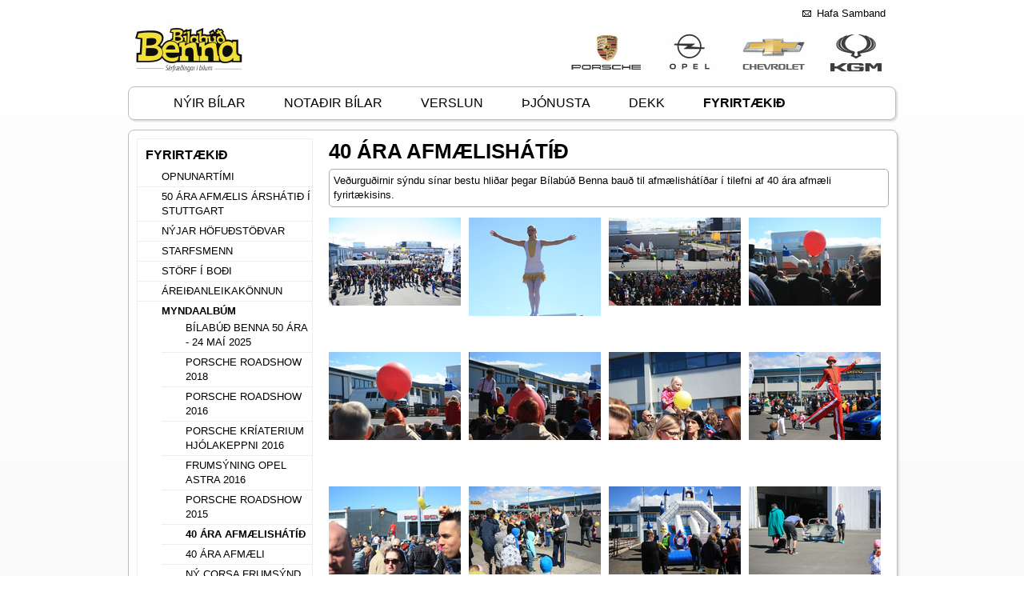

--- FILE ---
content_type: text/html; charset=utf-8
request_url: https://benni.is/Um_Fyrirtaekid/Myndaalbum/40_ara_afmaelishatid/
body_size: 49330
content:
<!DOCTYPE html>  
<html lang="" xmlns:svg="http://www.w3.org/2000/svg" xmlns:og="http://opengraphprotocol.org/schema/" xmlns:fb="http://www.facebook.com/2008/fbml">
<meta http-equiv="content-type" content="text/html;charset=UTF-8" />
<head>
	<meta name="google-site-verification" content="HUmqZ1xyVaqiJHTrXne0rbFOb7D5Bm6dluSiJiK0D04" />
	<title>Bílabúð Benna | 40 ára afmælishátíð</title><meta name="title" content="40 ára afmælishátíð" /><meta name="description" content="Veðurguðirnir sýndu sínar bestu hliðar þegar Bílabúð Benna bauð til afmælishátíðar í tilefni af 40 ára afmæli fyrirtækisins.
" /><meta name="keywords" content=""><link rel="image_src" href="https://benni.is/thumb/700/images/sent/557eab7f92e27.jpg" />		<meta property="og:url" content="https://benni.is/Um_Fyrirtaekid/Myndaalbum/40_ara_afmaelishatid/" />
		<meta property="og:title" content="Bílabúð Benna | 40 ára afmælishátíð" />
		<meta property="og:description" content="Veðurguðirnir sýndu sínar bestu hliðar þegar Bílabúð Benna bauð til afmælishátíðar í tilefni af 40 ára afmæli fyrirtækisins.
" />
					<meta property="og:image" content="https://benni.is/thumb/700/images/sent/557eab7f92e27.jpg" />
			<script type="text/javascript" label="js_libs" src="/templates/benni.is/tmp/js_libs-a488d8472980198f34d6ff119dc22893.js"></script>
<script type="text/javascript" label="js" src="/templates/benni.is/tmp/js-3cd8af9537b01b41b3f9cf7926ba5323.js"></script>
<script type="text/javascript" label="js_events" src="/templates/benni.is/tmp/js_events-c6fd70344ed0ca369c4ba80c78522f29.js"></script>
	<!--[if lt IE 9]>
	<script src="/js/ie7/src/IE9.js"></script>
	<![endif]-->	
	<link href="https://benni.is/turbine/css.php?files=/js/jquery.toolTip.css;/js/ui/css/custom/custom.css;tpl/tabs.css;/tpl/myndaalbum.cssp;kerfi/common_css//article.cssp;kerfi/common_css//common.cssp&deb=0" rel="stylesheet" type="text/css" media="all"><link href="https://benni.is/turbine/css.php?files=templates/benni.is/css/main.cssp;templates/benni.is/css/soc.css&deb=0" rel="stylesheet" type="text/css" media="screen"><link href="https://benni.is/turbine/css.php?files=kerfi/print.cssp&deb=0" rel="stylesheet" type="text/css" media="print">	<link type="application/rss+xml" rel="alternate" href="https://benni.is/_rss/Um_Fyrirtaekid/Myndaalbum/40_ara_afmaelishatid/" title="Bílabúð Benna | 40 ára afmælishátíð" >
	<link rel="stylesheet" href="https://benni.is/js/prettyPhoto/css/prettyPhoto.css" type="text/css" media="screen" title="prettyPhoto main stylesheet" charset="utf-8" />
	<link rel="stylesheet" href="/templates/benni.is/css/soc.css" type="text/css" media="screen" title="soc" charset="utf-8" />
	<script src="https://benni.is/js/prettyPhoto/js/jquery.prettyPhoto.min.js" type="text/javascript" charset="utf-8"></script>
		<!-- Slekkur á skype plugin sem veldur veseni -->
	<meta name="SKYPE_TOOLBAR" content ="SKYPE_TOOLBAR_PARSER_COMPATIBLE"/>
		
		
			<!-- Facebook Pixel Code -->
			<script>
			!function(f,b,e,v,n,t,s)
			{if(f.fbq)return;n=f.fbq=function(){n.callMethod?
			n.callMethod.apply(n,arguments):n.queue.push(arguments)};
			if(!f._fbq)f._fbq=n;n.push=n;n.loaded=!0;n.version='2.0';
			n.queue=[];t=b.createElement(e);t.async=!0;
			t.src=v;s=b.getElementsByTagName(e)[0];
			s.parentNode.insertBefore(t,s)}(window,document,'script',
			'https://connect.facebook.net/en_US/fbevents.js');
			fbq('init', '1562763067367262');
			fbq('track', 'PageView');
			</script>
			<noscript>
			<img height="1" width="1"
			src="https://www.facebook.com/tr?id=1562763067367262&ev=PageView
			&noscript=1"/>
			</noscript>
	<!-- End Facebook Pixel Code -->
	
	
<script async src="https://www.googletagmanager.com/gtag/js?id=UA-15140804-8"></script>
<script type="text/javascript">
var gtagId = 'UA-15140804-8';
window['ga-disable-' + gtagId] = true;
window.dataLayer = window.dataLayer || [];
function gtag(){dataLayer.push(arguments);}
gtag('js', new Date());
</script>
<script async src="https://www.googletagmanager.com/gtag/js?id=UA-15140804-8"></script>
<script type="text/javascript">
var gtagId = 'UA-15140804-8';
window['ga-disable-' + gtagId] = true;
window.dataLayer = window.dataLayer || [];
function gtag(){dataLayer.push(arguments);}
gtag('js', new Date());
</script>
<script async src="https://www.googletagmanager.com/gtag/js?id=UA-15140804-8"></script>
<script type="text/javascript">
var gtagId = 'UA-15140804-8';
window['ga-disable-' + gtagId] = true;
window.dataLayer = window.dataLayer || [];
function gtag(){dataLayer.push(arguments);}
gtag('js', new Date());
</script>
<script>
  !function(f,b,e,v,n,t,s)
  {if(f.fbq)return;n=f.fbq=function(){n.callMethod?
  n.callMethod.apply(n,arguments):n.queue.push(arguments)};
  if(!f._fbq)f._fbq=n;n.push=n;n.loaded=!0;n.version='2.0';
  n.queue=[];t=b.createElement(e);t.async=!0;
  t.src=v;s=b.getElementsByTagName(e)[0];
  s.parentNode.insertBefore(t,s)}(window, document,'script',
  'https://connect.facebook.net/en_US/fbevents.js');
  fbq('init', '1562763067367262 ');
</script>
<script>
  !function(f,b,e,v,n,t,s)
  {if(f.fbq)return;n=f.fbq=function(){n.callMethod?
  n.callMethod.apply(n,arguments):n.queue.push(arguments)};
  if(!f._fbq)f._fbq=n;n.push=n;n.loaded=!0;n.version='2.0';
  n.queue=[];t=b.createElement(e);t.async=!0;
  t.src=v;s=b.getElementsByTagName(e)[0];
  s.parentNode.insertBefore(t,s)}(window, document,'script',
  'https://connect.facebook.net/en_US/fbevents.js');
  fbq('init', '1562763067367262 ');
</script>
<script>
  !function(f,b,e,v,n,t,s)
  {if(f.fbq)return;n=f.fbq=function(){n.callMethod?
  n.callMethod.apply(n,arguments):n.queue.push(arguments)};
  if(!f._fbq)f._fbq=n;n.push=n;n.loaded=!0;n.version='2.0';
  n.queue=[];t=b.createElement(e);t.async=!0;
  t.src=v;s=b.getElementsByTagName(e)[0];
  s.parentNode.insertBefore(t,s)}(window, document,'script',
  'https://connect.facebook.net/en_US/fbevents.js');
  fbq('init', '1562763067367262 ');
</script>
<script src="https://cookie.consent.is/cc/22052481.js"></script>
<script type="text/javascript">
window.addEventListener("load", function() {
window.cookieconsent.initialise({
          onInitialise: function(status) {
                    if (this.hasConsented('required')) {
                               window['ga-disable-UA-15140804-8'] = false;
                               gtag('config', gtagId);
                               fbq('track', 'PageView');
                    }
                    if (this.hasConsented('analytics')) {
                               window['ga-disable-UA-15140804-8'] = false;
                               gtag('config', gtagId);
                               fbq('track', 'PageView');
                    }
                    if (this.hasConsented('marketing')) {
                               window['ga-disable-UA-15140804-8'] = false;
                               gtag('config', gtagId);
                               fbq('track', 'PageView');
                    }
          },
          onAllow: function(category) {
                    if (category == 'required') {
                               window['ga-disable-UA-15140804-8'] = false;
                               gtag('config', gtagId);
                               fbq('track', 'PageView');
                    }
                    if (category == 'analytics') {
                               window['ga-disable-UA-15140804-8'] = false;
                               gtag('config', gtagId);
                               fbq('track', 'PageView');
                    }
                    if (category == 'marketing') {
                               window['ga-disable-UA-15140804-8'] = false;
                               gtag('config', gtagId);
                               fbq('track', 'PageView');
                    }
          },
          onRevoke: function(category) {
                    if (category == 'required') {
                               window['ga-disable-UA-15140804-8'] = true;
                              
                    }
                    if (category == 'analytics') {
                               window['ga-disable-UA-15140804-8'] = true;
                              
                    }
                    if (category == 'marketing') {
                               window['ga-disable-UA-15140804-8'] = true;
                              
                    }
          }
})
});
</script>
</head>
<body ver="1.8" class=" format_html has_menu bottom_  group_public" path="/Um_Fyrirtaekid/Myndaalbum/40_ara_afmaelishatid/" session_id="665ca33555055ba4239ab92e28c3027c" parent_obj="/Um_Fyrirtaekid/Myndaalbum/">
	<!--[if lt IE 9]><div class="chromeframe">Vafrinn þinn er <em>ævaforn!</em> <a href="http://browsehappy.com/">Uppfærðu</a> eða <a href="http://www.google.com/chromeframe/?redirect=true">settu inn Google Chrome Frame</a> til að skoða vefinn. <a class="del icon" rel=".chromeframe"><span>&nbsp;</span></a></div><![endif]-->
			

<div id="main" class="content section">
	<div id="top">
		<header>
			<div class="padding">
				<a   rel="" class="img_link   Logo "   href="/" title="B&iacute;lab&uacute;&eth; Benna"><img alt="B&iacute;lab&uacute;&eth; Benna" idx="0" data-prefix="thumb/200/0" src="https://benni.is/thumb/200/0/images/sent/5fc513d3b0f46.svg&cut=0p%3A0p"    class=""></a>				<ul id="top_right">
					<li style="background-image: url(https://benni.is/files/4eaee8c743de5.png);">
<a href="/Forsida/Hafa_Samband/">Hafa Samband</a>
</li>
				</ul>
				<div id="topp_linkar">
										<span    class="img  first    after_alt   ct1  animate_opacity" style=""><a   rel="" class="img_link  "   href="https://dealer.porsche.com/is/island/is-IS" title="Porsche"><span class="actual_img"><img alt="Porsche" idx="0" data-prefix="thumb/100/0" src="https://benni.is/thumb/100/0/images/sent/5fc61587964af.png&cut=0p%3A0p"    class=""></span></a></span>
<span    class="img     alt   ct2  animate_opacity" style=""><a   rel="" class="img_link  "   href="https://www.opel.is/" title="Opellogo_Opel Logo"><span class="actual_img"><img alt="Opellogo_Opel Logo" idx="0" data-prefix="thumb/100/0" src="https://benni.is/thumb/100/0/images/sent/5fc610d4183fb.svg&cut=0p%3A0p"    class=""></span></a></span>
<span    class="img    after_alt    ct3  animate_opacity" style=""><a   rel="" class="img_link  "   href="http://benni.is/Nyir_Bilar/Chevrolet/" title="Chevrolet"><span class="actual_img"><img alt="Chevrolet" idx="0" data-prefix="thumb/100/0" src="https://benni.is/thumb/100/0/images/sent/5fc61679d8789.png&cut=0p%3A0p"    class=""></span></a></span>
<span    class="img   last    alt   ct4  animate_opacity" style=""><a   rel="" class="img_link  "   href="https://ssangyong.benni.is" title="kgm"><span class="actual_img"><img alt="kgm" idx="0" data-prefix="thumb/100/0" src="https://benni.is/thumb/100/0/images/sent/665098ba8371d.jpg&cut=0p%3A0p"    class=""></span></a></span>
				</div>
			</div>
		</header>
					<nav id="topnav">
				<ul>
				<li  order="8" class="test1234 can_active menu sortable can_hover top has_subs  first    after_alt   ct1     lvl_1"><span class="before lvl_1">&nbsp;</span><a  class="menulink  lvl_1 " path="/Nyir_Bilar/" href="/Nyir_Bilar/" title="Nýir Bílar"><span>Nýir Bílar</span></a><span class="after lvl_1">&nbsp;</span></li><li  order="9" class="test1234 can_active menu sortable can_hover top has_subs     alt   ct2     lvl_1 prev_had_subs"><span class="before lvl_1">&nbsp;</span><a  class="menulink  lvl_1 " path="/Notadir_Bilar/" href="/Notadir_Bilar/" title="Notaðir Bílar"><span>Notaðir Bílar</span></a><span class="after lvl_1">&nbsp;</span></li><li  order="10" class="test1234 can_active menu sortable can_hover top has_subs    after_alt    ct3     lvl_1 prev_had_subs"><span class="before lvl_1">&nbsp;</span><a  class="menulink  lvl_1 " path="/Verslun/" href="/Verslun/" title="Verslun"><span>Verslun</span></a><span class="after lvl_1">&nbsp;</span></li><li  order="11" class="test1234 can_active menu sortable can_hover top has_subs     alt   ct4     lvl_1 prev_had_subs"><span class="before lvl_1">&nbsp;</span><a  class="menulink  lvl_1 " path="/Thjonusta/" href="/Thjonusta/" title="Þjónusta"><span>Þjónusta</span></a><span class="after lvl_1">&nbsp;</span></li><li  order="12" class="test1234 can_active menu sortable can_hover top has_subs    after_alt    ct5     lvl_1 prev_had_subs"><span class="before lvl_1">&nbsp;</span><a  class="menulink  lvl_1 " path="/Dekk/" href="/Dekk/" title="Dekk"><span>Dekk</span></a><span class="after lvl_1">&nbsp;</span></li><li  order="13" class="test1234 can_active menu sortable can_hover top has_subs   last    alt   ct6   sel  lvl_1 prev_had_subs"><span class="before lvl_1">&nbsp;</span><a  class="menulink sel lvl_1 " path="/Um_Fyrirtaekid/" href="/Um_Fyrirtaekid/" title="Fyrirtækið"><span>Fyrirtækið</span></a><span class="after lvl_1">&nbsp;</span></li>				</ul>
			</nav>
				<div class="between  empty">
								</div>



	
		<section id="content" path="/Um_Fyrirtaekid/Myndaalbum/40_ara_afmaelishatid/">			
		



		<div id="section_overlay">
		<div class="mainpadding">

		
						<!-- Breytilegt innihald -->
				<div id="left">
					<div class="module_padding">
													<nav id="sub_menu">
								<div class="padding">
									<h4><a href="/Um_Fyrirtaekid/">Fyrirtækið</a></h4>
																			<ul>
											<li  order="1" class="test1234 can_active menu sortable can_hover left  first    after_alt   ct1    lvl_1"><span class="before lvl_1">&nbsp;</span><a  class="menulink  lvl_1 " path="/Um_Fyrirtaekid/Opnunartimi/" href="/Um_Fyrirtaekid/Opnunartimi/" title="Opnunartími"><span>Opnunartími</span></a><span class="after lvl_1">&nbsp;</span></li><li  order="2" class="test1234 can_active menu sortable can_hover left     alt   ct2    lvl_1"><span class="before lvl_1">&nbsp;</span><a  class="menulink  lvl_1 " path="/Um_Fyrirtaekid/Arshatid_Bilabudar_Benna_i_Stuttgart_2025/" href="/Um_Fyrirtaekid/Arshatid_Bilabudar_Benna_i_Stuttgart_2025/" title="50 ára afmælis árshátið í Stuttgart"><span>50 ára afmælis árshátið í Stuttgart</span></a><span class="after lvl_1">&nbsp;</span></li><li  order="3" class="test1234 can_active menu sortable can_hover left    after_alt    ct3    lvl_1"><span class="before lvl_1">&nbsp;</span><a  class="menulink  lvl_1 " path="/Um_Fyrirtaekid/Nyjar_Hofudstodvar/" href="/Um_Fyrirtaekid/Nyjar_Hofudstodvar/" title="Nýjar Höfuðstöðvar"><span>Nýjar Höfuðstöðvar</span></a><span class="after lvl_1">&nbsp;</span></li><li  order="4" class="test1234 can_active menu sortable can_hover left has_subs     alt   ct4    lvl_1"><span class="before lvl_1">&nbsp;</span><a  class="menulink  lvl_1 " path="/Um_Fyrirtaekid/Starfsmenn/" href="/Um_Fyrirtaekid/Starfsmenn/" title="Starfsmenn"><span>Starfsmenn</span></a><span class="after lvl_1">&nbsp;</span></li><li  order="5" class="test1234 can_active menu sortable can_hover left has_subs    after_alt    ct5    lvl_1 prev_had_subs"><span class="before lvl_1">&nbsp;</span><a  class="menulink  lvl_1 " path="/Um_Fyrirtaekid/Atvinna/" href="/Um_Fyrirtaekid/Atvinna/" title="Störf í boði"><span>Störf í boði</span></a><span class="after lvl_1">&nbsp;</span></li><li  order="6" class="test1234 can_active menu sortable can_hover left     alt   ct6    lvl_1 prev_had_subs"><span class="before lvl_1">&nbsp;</span><a  class="menulink  lvl_1 " path="/Um_Fyrirtaekid/Areidanleika_konnun/" href="/Um_Fyrirtaekid/Areidanleika_konnun/" title="Áreiðanleikakönnun"><span>Áreiðanleikakönnun</span></a><span class="after lvl_1">&nbsp;</span></li><li  order="7" class="test1234 can_active menu sortable can_hover left has_subs    after_alt    ct7  sel  lvl_1"><span class="before lvl_1">&nbsp;</span><a  class="menulink sel lvl_1 " path="/Um_Fyrirtaekid/Myndaalbum/" href="/Um_Fyrirtaekid/Myndaalbum/" title="Myndaalbúm"><span>Myndaalbúm</span></a>			<ul class="subs lvl_1 args_10" path="/Um_Fyrirtaekid/Myndaalbum/">
				<li  order="2" class="test1234 can_active menu sortable can_hover left has_subs  first    after_alt   ct1    lvl_2"><span class="before lvl_2">&nbsp;</span><a  class="menulink  lvl_2 " path="/Um_Fyrirtaekid/Myndaalbum/Bilabud_Benna_50_ara/" href="/Um_Fyrirtaekid/Myndaalbum/Bilabud_Benna_50_ara/" title="Bílabúð Benna 50 ára - 24 maí 2025"><span>Bílabúð Benna 50 ára - 24 maí 2025</span></a><span class="after lvl_2">&nbsp;</span></li><li  order="3" class="test1234 can_active menu sortable can_hover left     alt   ct2    lvl_2 prev_had_subs"><span class="before lvl_2">&nbsp;</span><a  class="menulink  lvl_2 " path="/Um_Fyrirtaekid/Myndaalbum/Porsche_Roadshow_2018/" href="/Um_Fyrirtaekid/Myndaalbum/Porsche_Roadshow_2018/" title="Porsche Roadshow 2018"><span>Porsche Roadshow 2018</span></a><span class="after lvl_2">&nbsp;</span></li><li  order="4" class="test1234 can_active menu sortable can_hover left    after_alt    ct3    lvl_2"><span class="before lvl_2">&nbsp;</span><a  class="menulink  lvl_2 " path="/Um_Fyrirtaekid/Myndaalbum/Porsche_Roadshow_2016/" href="/Um_Fyrirtaekid/Myndaalbum/Porsche_Roadshow_2016/" title="Porsche Roadshow 2016"><span>Porsche Roadshow 2016</span></a><span class="after lvl_2">&nbsp;</span></li><li  order="5" class="test1234 can_active menu sortable can_hover left     alt   ct4    lvl_2"><span class="before lvl_2">&nbsp;</span><a  class="menulink  lvl_2 " path="/Um_Fyrirtaekid/Myndaalbum/Porsche_Kriaterium_hjolakeppni_2016/" href="/Um_Fyrirtaekid/Myndaalbum/Porsche_Kriaterium_hjolakeppni_2016/" title="Porsche Kríaterium hjólakeppni 2016"><span>Porsche Kríaterium hjólakeppni 2016</span></a><span class="after lvl_2">&nbsp;</span></li><li  order="6" class="test1234 can_active menu sortable can_hover left    after_alt    ct5    lvl_2"><span class="before lvl_2">&nbsp;</span><a  class="menulink  lvl_2 " path="/Um_Fyrirtaekid/Myndaalbum/Fjolmenni_a_frumsyningu_Opel_Astra_2016/" href="/Um_Fyrirtaekid/Myndaalbum/Fjolmenni_a_frumsyningu_Opel_Astra_2016/" title="Frumsýning Opel Astra 2016"><span>Frumsýning Opel Astra 2016</span></a><span class="after lvl_2">&nbsp;</span></li><li  order="7" class="test1234 can_active menu sortable can_hover left     alt   ct6    lvl_2"><span class="before lvl_2">&nbsp;</span><a  class="menulink  lvl_2 " path="/Um_Fyrirtaekid/Myndaalbum/Porsche_Roadshow_2015/" href="/Um_Fyrirtaekid/Myndaalbum/Porsche_Roadshow_2015/" title="Porsche Roadshow 2015"><span>Porsche Roadshow 2015</span></a><span class="after lvl_2">&nbsp;</span></li><li  order="8" class="test1234 can_active menu sortable can_hover left    after_alt    ct7  sel being_viewed lvl_2"><span class="before lvl_2">&nbsp;</span><a  class="menulink sel lvl_2 being_viewed" path="/Um_Fyrirtaekid/Myndaalbum/40_ara_afmaelishatid/" href="/Um_Fyrirtaekid/Myndaalbum/40_ara_afmaelishatid/" title="40 ára afmælishátíð"><span>40 ára afmælishátíð</span></a><span class="after lvl_2">&nbsp;</span></li><li  order="9" class="test1234 can_active menu sortable can_hover left     alt   ct8    lvl_2 prev_selected"><span class="before lvl_2">&nbsp;</span><a  class="menulink  lvl_2 " path="/Um_Fyrirtaekid/Myndaalbum/40_ara_afmaeli/" href="/Um_Fyrirtaekid/Myndaalbum/40_ara_afmaeli/" title="40 ára afmæli "><span>40 ára afmæli </span></a><span class="after lvl_2">&nbsp;</span></li><li  order="10" class="test1234 can_active menu sortable can_hover left    after_alt    ct9    lvl_2"><span class="before lvl_2">&nbsp;</span><a  class="menulink  lvl_2 " path="/Um_Fyrirtaekid/Myndaalbum/Ny_Corsa_frumsynd/" href="/Um_Fyrirtaekid/Myndaalbum/Ny_Corsa_frumsynd/" title="Ný Corsa frumsýnd"><span>Ný Corsa frumsýnd</span></a><span class="after lvl_2">&nbsp;</span></li><li  order="11" class="test1234 can_active menu sortable can_hover left     alt   ct10    lvl_2"><span class="before lvl_2">&nbsp;</span><a  class="menulink  lvl_2 " path="/Um_Fyrirtaekid/Myndaalbum/20-02-15_09-59/" href="/Um_Fyrirtaekid/Myndaalbum/20-02-15_09-59/" title="Öskudagurinn 2015"><span>Öskudagurinn 2015</span></a><span class="after lvl_2">&nbsp;</span></li><li  order="12" class="test1234 can_active menu sortable can_hover left    after_alt    ct11    lvl_2"><span class="before lvl_2">&nbsp;</span><a  class="menulink  lvl_2 " path="/Um_Fyrirtaekid/Myndaalbum/Lif_og_fjor_hja_Opel_i_Kringlunni./" href="/Um_Fyrirtaekid/Myndaalbum/Lif_og_fjor_hja_Opel_i_Kringlunni./" title="Líf og fjör hjá Opel í Kringlunni."><span>Líf og fjör hjá Opel í Kringlunni.</span></a><span class="after lvl_2">&nbsp;</span></li><li  order="13" class="test1234 can_active menu sortable can_hover left     alt   ct12    lvl_2"><span class="before lvl_2">&nbsp;</span><a  class="menulink  lvl_2 " path="/Um_Fyrirtaekid/Myndaalbum/Aevintyraleg_VIP_ferd_a_Old_Trafford/" href="/Um_Fyrirtaekid/Myndaalbum/Aevintyraleg_VIP_ferd_a_Old_Trafford/" title="Ævintýraleg VIP ferð á Old Trafford"><span>Ævintýraleg VIP ferð á Old Trafford</span></a><span class="after lvl_2">&nbsp;</span></li><li  order="14" class="test1234 can_active menu sortable can_hover left    after_alt    ct13    lvl_2"><span class="before lvl_2">&nbsp;</span><a  class="menulink  lvl_2 " path="/Um_Fyrirtaekid/Myndaalbum/Opnun_Opel/" href="/Um_Fyrirtaekid/Myndaalbum/Opnun_Opel/" title="Opnun Opel"><span>Opnun Opel</span></a><span class="after lvl_2">&nbsp;</span></li><li  order="15" class="test1234 can_active menu sortable can_hover left     alt   ct14    lvl_2"><span class="before lvl_2">&nbsp;</span><a  class="menulink  lvl_2 " path="/Um_Fyrirtaekid/Myndaalbum/Oskudagur_2012/" href="/Um_Fyrirtaekid/Myndaalbum/Oskudagur_2012/" title="Öskudagur 2012"><span>Öskudagur 2012</span></a><span class="after lvl_2">&nbsp;</span></li><li  order="16" class="test1234 can_active menu sortable can_hover left    after_alt    ct15    lvl_2"><span class="before lvl_2">&nbsp;</span><a  class="menulink  lvl_2 " path="/Um_Fyrirtaekid/Myndaalbum/Langjokull_2011/" href="/Um_Fyrirtaekid/Myndaalbum/Langjokull_2011/" title="Langjökull 2011"><span>Langjökull 2011</span></a><span class="after lvl_2">&nbsp;</span></li><li  order="17" class="test1234 can_active menu sortable can_hover left     alt   ct16    lvl_2"><span class="before lvl_2">&nbsp;</span><a  class="menulink  lvl_2 " path="/Um_Fyrirtaekid/Myndaalbum/Mosaskard_2010/" href="/Um_Fyrirtaekid/Myndaalbum/Mosaskard_2010/" title="Mosaskarð 2010"><span>Mosaskarð 2010</span></a><span class="after lvl_2">&nbsp;</span></li><li  order="18" class="test1234 can_active menu sortable can_hover left    after_alt    ct17    lvl_2"><span class="before lvl_2">&nbsp;</span><a  class="menulink  lvl_2 " path="/Um_Fyrirtaekid/Myndaalbum/35_ara_afmaeli/" href="/Um_Fyrirtaekid/Myndaalbum/35_ara_afmaeli/" title="35 ára afmæli"><span>35 ára afmæli</span></a><span class="after lvl_2">&nbsp;</span></li><li  order="19" class="test1234 can_active menu sortable can_hover left     alt   ct18    lvl_2"><span class="before lvl_2">&nbsp;</span><a  class="menulink  lvl_2 " path="/Um_Fyrirtaekid/Myndaalbum/Fyrsta_skoflustungan/" href="/Um_Fyrirtaekid/Myndaalbum/Fyrsta_skoflustungan/" title="Fyrsta skóflustungan"><span>Fyrsta skóflustungan</span></a><span class="after lvl_2">&nbsp;</span></li><li  order="20" class="test1234 can_active menu sortable can_hover left    after_alt    ct19    lvl_2"><span class="before lvl_2">&nbsp;</span><a  class="menulink  lvl_2 " path="/Um_Fyrirtaekid/Myndaalbum/Skoflungur_2009/" href="/Um_Fyrirtaekid/Myndaalbum/Skoflungur_2009/" title="Sköflungur 2009"><span>Sköflungur 2009</span></a><span class="after lvl_2">&nbsp;</span></li><li  order="21" class="test1234 can_active menu sortable can_hover left     alt   ct20    lvl_2"><span class="before lvl_2">&nbsp;</span><a  class="menulink  lvl_2 " path="/Um_Fyrirtaekid/Myndaalbum/Carrera_GT/" href="/Um_Fyrirtaekid/Myndaalbum/Carrera_GT/" title="Carrera GT"><span>Carrera GT</span></a><span class="after lvl_2">&nbsp;</span></li><li  order="22" class="test1234 can_active menu sortable can_hover left    after_alt    ct21    lvl_2"><span class="before lvl_2">&nbsp;</span><a  class="menulink  lvl_2 " path="/Um_Fyrirtaekid/Myndaalbum/Bilasyning_2006/" href="/Um_Fyrirtaekid/Myndaalbum/Bilasyning_2006/" title="Bílasýning 2006"><span>Bílasýning 2006</span></a><span class="after lvl_2">&nbsp;</span></li><li  order="23" class="test1234 can_active menu sortable can_hover left     alt   ct22    lvl_2"><span class="before lvl_2">&nbsp;</span><a  class="menulink  lvl_2 " path="/Um_Fyrirtaekid/Myndaalbum/30_ara_afmaeli/" href="/Um_Fyrirtaekid/Myndaalbum/30_ara_afmaeli/" title="30 ára afmæli"><span>30 ára afmæli</span></a><span class="after lvl_2">&nbsp;</span></li><li  order="24" class="test1234 can_active menu sortable can_hover left   last   after_alt    ct23    lvl_2"><span class="before lvl_2">&nbsp;</span><a  class="menulink  lvl_2 " path="/Um_Fyrirtaekid/Myndaalbum/911_a_Skjaldbreid/" href="/Um_Fyrirtaekid/Myndaalbum/911_a_Skjaldbreid/" title="911 á Skjaldbreið"><span>911 á Skjaldbreið</span></a><span class="after lvl_2">&nbsp;</span></li>			</ul>
			<span class="after lvl_1">&nbsp;</span></li><li  order="8" class="test1234 can_active menu sortable can_hover left has_subs     alt   ct8    lvl_1 prev_had_subs prev_selected"><span class="before lvl_1">&nbsp;</span><a  class="menulink  lvl_1 " path="/Um_Fyrirtaekid/Myndbond/" href="/Um_Fyrirtaekid/Myndbond/" title="Myndbönd"><span>Myndbönd</span></a><span class="after lvl_1">&nbsp;</span></li><li  order="11" class="test1234 can_active menu sortable can_hover left has_subs    after_alt    ct9    lvl_1 prev_had_subs"><span class="before lvl_1">&nbsp;</span><a  class="menulink  lvl_1 " path="/Um_Fyrirtaekid/Afmaelisrit/" href="/Um_Fyrirtaekid/Afmaelisrit/" title="Rit"><span>Rit</span></a><span class="after lvl_1">&nbsp;</span></li><li  order="14" class="test1234 can_active menu sortable can_hover left     alt   ct10    lvl_1 prev_had_subs"><span class="before lvl_1">&nbsp;</span><a  class="menulink  lvl_1 " path="/Um_Fyrirtaekid/Jeppi_a_Hvannadalshnjuk/" href="/Um_Fyrirtaekid/Jeppi_a_Hvannadalshnjuk/" title="Jeppi á Hvannadalshnjúk"><span>Jeppi á Hvannadalshnjúk</span></a><span class="after lvl_1">&nbsp;</span></li><li  order="15" class="test1234 can_active menu sortable can_hover left    after_alt    ct11    lvl_1"><span class="before lvl_1">&nbsp;</span><a  class="menulink  lvl_1 " path="/Um_Fyrirtaekid/Styrktarbeidnir/" href="/Um_Fyrirtaekid/Styrktarbeidnir/" title="Styrktarbeiðnir"><span>Styrktarbeiðnir</span></a><span class="after lvl_1">&nbsp;</span></li><li  order="16" class="test1234 can_active menu sortable can_hover left     alt   ct12    lvl_1"><span class="before lvl_1">&nbsp;</span><a  class="menulink  lvl_1 " path="/Um_Fyrirtaekid/Notkunarskilmalar_og_yfirlysing_um_personuvernd/" href="/Um_Fyrirtaekid/Notkunarskilmalar_og_yfirlysing_um_personuvernd/" title="Notkunarskilmálar og yfirlýsing um persónuvernd"><span>Notkunarskilmálar og yfirlýsing um persónuvernd</span></a><span class="after lvl_1">&nbsp;</span></li><li  order="17" class="test1234 can_active menu sortable can_hover left    after_alt    ct13    lvl_1"><span class="before lvl_1">&nbsp;</span><a  class="menulink  lvl_1 " path="/Um_Fyrirtaekid/Jafnlaunastefna/" href="/Um_Fyrirtaekid/Jafnlaunastefna/" title="Jafnlaunastefna"><span>Jafnlaunastefna</span></a><span class="after lvl_1">&nbsp;</span></li><li  order="18" class="test1234 can_active menu sortable can_hover left     alt   ct14    lvl_1"><span class="before lvl_1">&nbsp;</span><a  class="menulink  lvl_1 " path="/Um_Fyrirtaekid/Afmaelissyningar_Snigla_2024_i_syndarveruleika/" href="/Um_Fyrirtaekid/Afmaelissyningar_Snigla_2024_i_syndarveruleika/" title="Afmælissýningar Snigla 2024 í sýndarveruleika"><span>Afmælissýningar Snigla 2024 í sýndarveruleika</span></a><span class="after lvl_1">&nbsp;</span></li><li  order="19" class="test1234 can_active menu sortable can_hover left    after_alt    ct15    lvl_1"><span class="before lvl_1">&nbsp;</span><a  class="menulink  lvl_1 " path="/Um_Fyrirtaekid/Extremer/" href="/Um_Fyrirtaekid/Extremer/" title="Extremer"><span>Extremer</span></a><span class="after lvl_1">&nbsp;</span></li><li  order="20" class="test1234 can_active menu sortable can_hover left     alt   ct16    lvl_1"><span class="before lvl_1">&nbsp;</span><a  class="menulink  lvl_1 " path="/Um_Fyrirtaekid/40_ara_afmaeli_Bilabudar_Benna/" href="/Um_Fyrirtaekid/40_ara_afmaeli_Bilabudar_Benna/" title="40 ára afmæli Bílabúðar Benna"><span>40 ára afmæli Bílabúðar Benna</span></a><span class="after lvl_1">&nbsp;</span></li><li  order="21" class="test1234 can_active menu sortable can_hover left   last   after_alt    ct17    lvl_1"><span class="before lvl_1">&nbsp;</span><a  class="menulink  lvl_1 " path="/Um_Fyrirtaekid/35_ara_afmaeli_Bilabudar_Benna/" href="/Um_Fyrirtaekid/35_ara_afmaeli_Bilabudar_Benna/" title="35 ára afmæli Bílabúðar Benna"><span>35 ára afmæli Bílabúðar Benna</span></a><span class="after lvl_1">&nbsp;</span></li>										</ul>
																	</div>
							</nav>
													
																		</div>
				</div>	
				<article class=" has_menu  type_default  type_normal  type_Myndaalbum  mongoid_557ea982d1ae5cb87c8b4567 ">
						<h1 class="mainheading title  has_menu  type_default  type_normal  type_Myndaalbum  mongoid_557ea982d1ae5cb87c8b4567  " id="page_top">
			<span>
								40 ára afmælishátíð						</span>
			</h1>
							<div class="myndir">
							<div class="content">
					<p>Veðurguðirnir sýndu sínar bestu hliðar þegar Bílabúð Benna bauð til afmælishátíðar í tilefni af 40 ára afmæli fyrirtækisins.</p>
				</div>
						<table class=" cols_4"><tr><td class="  first    after_alt   ct1   col_first  " width="165" style="padding-right: 10px;"><span    class="img  has_heading" style=""><a   rel="prettyPhoto[557ea982d1ae5cb87c8b4567]" class="img_link  "   href="/thumb/1600/images/sent/557eab7f92e27.jpg" title="
"><span class="actual_img"><img alt="
" idx="0" data-prefix="resize/165/0" src="https://benni.is/resize/165/0/images/sent/557eab7f92e27.jpg&cut=0p%3A0p&amp;ratio=4%3A3"    class=""></span><span class="img_heading"><span>
</span></span></a></span></td><td class="      ct2   " width="165" style="padding-right: 10px;"><span    class="img " style=""><a   rel="prettyPhoto[557ea982d1ae5cb87c8b4567]" class="img_link  "   href="/thumb/1600/images/sent/557eab7f93239.jpg" title="40 &aacute;ra afm&aelig;lish&aacute;t&iacute;&eth;"><span class="actual_img"><img alt="40 &aacute;ra afm&aelig;lish&aacute;t&iacute;&eth;" idx="1" data-prefix="resize/165/0" src="https://benni.is/resize/165/0/images/sent/557eab7f93239.jpg&cut=0p%3A0p&amp;ratio=4%3A3"    class=""></span></a></span></td><td class="      ct3   " width="165" style="padding-right: 10px;"><span    class="img " style=""><a   rel="prettyPhoto[557ea982d1ae5cb87c8b4567]" class="img_link  "   href="/thumb/1600/images/sent/557eab7f98aec.jpg" title="40 &aacute;ra afm&aelig;lish&aacute;t&iacute;&eth;"><span class="actual_img"><img alt="40 &aacute;ra afm&aelig;lish&aacute;t&iacute;&eth;" idx="2" data-prefix="resize/165/0" src="https://benni.is/resize/165/0/images/sent/557eab7f98aec.jpg&cut=0p%3A0p&amp;ratio=4%3A3"    class=""></span></a></span></td><td class="     alt   ct4   col_last " width="165" style="padding-right: 10px;"><span    class="img " style=""><a   rel="prettyPhoto[557ea982d1ae5cb87c8b4567]" class="img_link  "   href="/thumb/1600/images/sent/557eab7f98fab.jpg" title="40 &aacute;ra afm&aelig;lish&aacute;t&iacute;&eth;"><span class="actual_img"><img alt="40 &aacute;ra afm&aelig;lish&aacute;t&iacute;&eth;" idx="3" data-prefix="resize/165/0" src="https://benni.is/resize/165/0/images/sent/557eab7f98fab.jpg&cut=0p%3A0p&amp;ratio=4%3A3"    class=""></span></a></span></td><tr><td class="    after_alt    ct5   col_first  " width="165" style="padding-right: 10px;"><span    class="img " style=""><a   rel="prettyPhoto[557ea982d1ae5cb87c8b4567]" class="img_link  "   href="/thumb/1600/images/sent/557eab7f99284.jpg" title="40 &aacute;ra afm&aelig;lish&aacute;t&iacute;&eth;"><span class="actual_img"><img alt="40 &aacute;ra afm&aelig;lish&aacute;t&iacute;&eth;" idx="4" data-prefix="resize/165/0" src="https://benni.is/resize/165/0/images/sent/557eab7f99284.jpg&cut=0p%3A0p&amp;ratio=4%3A3"    class=""></span></a></span></td><td class="      ct6   " width="165" style="padding-right: 10px;"><span    class="img " style=""><a   rel="prettyPhoto[557ea982d1ae5cb87c8b4567]" class="img_link  "   href="/thumb/1600/images/sent/557eab7f9959d.jpg" title="40 &aacute;ra afm&aelig;lish&aacute;t&iacute;&eth;"><span class="actual_img"><img alt="40 &aacute;ra afm&aelig;lish&aacute;t&iacute;&eth;" idx="5" data-prefix="resize/165/0" src="https://benni.is/resize/165/0/images/sent/557eab7f9959d.jpg&cut=0p%3A0p&amp;ratio=4%3A3"    class=""></span></a></span></td><td class="      ct7   " width="165" style="padding-right: 10px;"><span    class="img " style=""><a   rel="prettyPhoto[557ea982d1ae5cb87c8b4567]" class="img_link  "   href="/thumb/1600/images/sent/557eab7f998a6.jpg" title="40 &aacute;ra afm&aelig;lish&aacute;t&iacute;&eth;"><span class="actual_img"><img alt="40 &aacute;ra afm&aelig;lish&aacute;t&iacute;&eth;" idx="6" data-prefix="resize/165/0" src="https://benni.is/resize/165/0/images/sent/557eab7f998a6.jpg&cut=0p%3A0p&amp;ratio=4%3A3"    class=""></span></a></span></td><td class="     alt   ct8   col_last " width="165" style="padding-right: 10px;"><span    class="img " style=""><a   rel="prettyPhoto[557ea982d1ae5cb87c8b4567]" class="img_link  "   href="/thumb/1600/images/sent/557eab7f99bdc.jpg" title="40 &aacute;ra afm&aelig;lish&aacute;t&iacute;&eth;"><span class="actual_img"><img alt="40 &aacute;ra afm&aelig;lish&aacute;t&iacute;&eth;" idx="7" data-prefix="resize/165/0" src="https://benni.is/resize/165/0/images/sent/557eab7f99bdc.jpg&cut=0p%3A0p&amp;ratio=4%3A3"    class=""></span></a></span></td><tr><td class="    after_alt    ct9   col_first  " width="165" style="padding-right: 10px;"><span    class="img " style=""><a   rel="prettyPhoto[557ea982d1ae5cb87c8b4567]" class="img_link  "   href="/thumb/1600/images/sent/557eab7f99ff6.jpg" title="40 &aacute;ra afm&aelig;lish&aacute;t&iacute;&eth;"><span class="actual_img"><img alt="40 &aacute;ra afm&aelig;lish&aacute;t&iacute;&eth;" idx="8" data-prefix="resize/165/0" src="https://benni.is/resize/165/0/images/sent/557eab7f99ff6.jpg&cut=0p%3A0p&amp;ratio=4%3A3"    class=""></span></a></span></td><td class="      ct10   " width="165" style="padding-right: 10px;"><span    class="img " style=""><a   rel="prettyPhoto[557ea982d1ae5cb87c8b4567]" class="img_link  "   href="/thumb/1600/images/sent/557eab7f9a350.jpg" title="40 &aacute;ra afm&aelig;lish&aacute;t&iacute;&eth;"><span class="actual_img"><img alt="40 &aacute;ra afm&aelig;lish&aacute;t&iacute;&eth;" idx="9" data-prefix="resize/165/0" src="https://benni.is/resize/165/0/images/sent/557eab7f9a350.jpg&cut=0p%3A0p&amp;ratio=4%3A3"    class=""></span></a></span></td><td class="      ct11   " width="165" style="padding-right: 10px;"><span    class="img " style=""><a   rel="prettyPhoto[557ea982d1ae5cb87c8b4567]" class="img_link  "   href="/thumb/1600/images/sent/557eab7f9a7bb.jpg" title="40 &aacute;ra afm&aelig;lish&aacute;t&iacute;&eth;"><span class="actual_img"><img alt="40 &aacute;ra afm&aelig;lish&aacute;t&iacute;&eth;" idx="10" data-prefix="resize/165/0" src="https://benni.is/resize/165/0/images/sent/557eab7f9a7bb.jpg&cut=0p%3A0p&amp;ratio=4%3A3"    class=""></span></a></span></td><td class="     alt   ct12   col_last " width="165" style="padding-right: 10px;"><span    class="img " style=""><a   rel="prettyPhoto[557ea982d1ae5cb87c8b4567]" class="img_link  "   href="/thumb/1600/images/sent/557eab7f9aba9.jpg" title="40 &aacute;ra afm&aelig;lish&aacute;t&iacute;&eth;"><span class="actual_img"><img alt="40 &aacute;ra afm&aelig;lish&aacute;t&iacute;&eth;" idx="11" data-prefix="resize/165/0" src="https://benni.is/resize/165/0/images/sent/557eab7f9aba9.jpg&cut=0p%3A0p&amp;ratio=4%3A3"    class=""></span></a></span></td><tr><td class="    after_alt    ct13   col_first  " width="165" style="padding-right: 10px;"><span    class="img " style=""><a   rel="prettyPhoto[557ea982d1ae5cb87c8b4567]" class="img_link  "   href="/thumb/1600/images/sent/557eab7f9b072.jpg" title="40 &aacute;ra afm&aelig;lish&aacute;t&iacute;&eth;"><span class="actual_img"><img alt="40 &aacute;ra afm&aelig;lish&aacute;t&iacute;&eth;" idx="12" data-prefix="resize/165/0" src="https://benni.is/resize/165/0/images/sent/557eab7f9b072.jpg&cut=0p%3A0p&amp;ratio=4%3A3"    class=""></span></a></span></td><td class="      ct14   " width="165" style="padding-right: 10px;"><span    class="img " style=""><a   rel="prettyPhoto[557ea982d1ae5cb87c8b4567]" class="img_link  "   href="/thumb/1600/images/sent/557eab7f9b490.jpg" title="40 &aacute;ra afm&aelig;lish&aacute;t&iacute;&eth;"><span class="actual_img"><img alt="40 &aacute;ra afm&aelig;lish&aacute;t&iacute;&eth;" idx="13" data-prefix="resize/165/0" src="https://benni.is/resize/165/0/images/sent/557eab7f9b490.jpg&cut=0p%3A0p&amp;ratio=4%3A3"    class=""></span></a></span></td><td class="      ct15   " width="165" style="padding-right: 10px;"><span    class="img " style=""><a   rel="prettyPhoto[557ea982d1ae5cb87c8b4567]" class="img_link  "   href="/thumb/1600/images/sent/557eab7f9b8b7.jpg" title="40 &aacute;ra afm&aelig;lish&aacute;t&iacute;&eth;"><span class="actual_img"><img alt="40 &aacute;ra afm&aelig;lish&aacute;t&iacute;&eth;" idx="14" data-prefix="resize/165/0" src="https://benni.is/resize/165/0/images/sent/557eab7f9b8b7.jpg&cut=0p%3A0p&amp;ratio=4%3A3"    class=""></span></a></span></td><td class="     alt   ct16   col_last " width="165" style="padding-right: 10px;"><span    class="img " style=""><a   rel="prettyPhoto[557ea982d1ae5cb87c8b4567]" class="img_link  "   href="/thumb/1600/images/sent/557eab7f9bcf3.jpg" title="40 &aacute;ra afm&aelig;lish&aacute;t&iacute;&eth;"><span class="actual_img"><img alt="40 &aacute;ra afm&aelig;lish&aacute;t&iacute;&eth;" idx="15" data-prefix="resize/165/0" src="https://benni.is/resize/165/0/images/sent/557eab7f9bcf3.jpg&cut=0p%3A0p&amp;ratio=4%3A3"    class=""></span></a></span></td><tr><td class="    after_alt    ct17   col_first  " width="165" style="padding-right: 10px;"><span    class="img " style=""><a   rel="prettyPhoto[557ea982d1ae5cb87c8b4567]" class="img_link  "   href="/thumb/1600/images/sent/557eab7f9fc33.jpg" title="40 &aacute;ra afm&aelig;lish&aacute;t&iacute;&eth;"><span class="actual_img"><img alt="40 &aacute;ra afm&aelig;lish&aacute;t&iacute;&eth;" idx="16" data-prefix="resize/165/0" src="https://benni.is/resize/165/0/images/sent/557eab7f9fc33.jpg&cut=0p%3A0p&amp;ratio=4%3A3"    class=""></span></a></span></td><td class="      ct18   " width="165" style="padding-right: 10px;"><span    class="img " style=""><a   rel="prettyPhoto[557ea982d1ae5cb87c8b4567]" class="img_link  "   href="/thumb/1600/images/sent/557eab7f9ff1f.jpg" title="40 &aacute;ra afm&aelig;lish&aacute;t&iacute;&eth;"><span class="actual_img"><img alt="40 &aacute;ra afm&aelig;lish&aacute;t&iacute;&eth;" idx="17" data-prefix="resize/165/0" src="https://benni.is/resize/165/0/images/sent/557eab7f9ff1f.jpg&cut=0p%3A0p&amp;ratio=4%3A3"    class=""></span></a></span></td><td class="      ct19   " width="165" style="padding-right: 10px;"><span    class="img " style=""><a   rel="prettyPhoto[557ea982d1ae5cb87c8b4567]" class="img_link  "   href="/thumb/1600/images/sent/557ead0f588cd.jpg" title="40 &aacute;ra afm&aelig;lish&aacute;t&iacute;&eth;"><span class="actual_img"><img alt="40 &aacute;ra afm&aelig;lish&aacute;t&iacute;&eth;" idx="18" data-prefix="resize/165/0" src="https://benni.is/resize/165/0/images/sent/557ead0f588cd.jpg&cut=0p%3A0p&amp;ratio=4%3A3"    class=""></span></a></span></td><td class="     alt   ct20   col_last " width="165" style="padding-right: 10px;"><span    class="img  has_heading" style=""><a   rel="prettyPhoto[557ea982d1ae5cb87c8b4567]" class="img_link  "   href="/thumb/1600/images/sent/557ead0f58bf7.jpg" title="
"><span class="actual_img"><img alt="
" idx="19" data-prefix="resize/165/0" src="https://benni.is/resize/165/0/images/sent/557ead0f58bf7.jpg&cut=0p%3A0p&amp;ratio=4%3A3"    class=""></span><span class="img_heading"><span>
</span></span></a></span></td><tr><td class="    after_alt    ct21   col_first  " width="165" style="padding-right: 10px;"><span    class="img " style=""><a   rel="prettyPhoto[557ea982d1ae5cb87c8b4567]" class="img_link  "   href="/thumb/1600/images/sent/557ead0f58e6a.jpg" title="40 &aacute;ra afm&aelig;lish&aacute;t&iacute;&eth;"><span class="actual_img"><img alt="40 &aacute;ra afm&aelig;lish&aacute;t&iacute;&eth;" idx="20" data-prefix="resize/165/0" src="https://benni.is/resize/165/0/images/sent/557ead0f58e6a.jpg&cut=0p%3A0p&amp;ratio=4%3A3"    class=""></span></a></span></td><td class="      ct22   " width="165" style="padding-right: 10px;"><span    class="img " style=""><a   rel="prettyPhoto[557ea982d1ae5cb87c8b4567]" class="img_link  "   href="/thumb/1600/images/sent/557ead0f590a8.jpg" title="40 &aacute;ra afm&aelig;lish&aacute;t&iacute;&eth;"><span class="actual_img"><img alt="40 &aacute;ra afm&aelig;lish&aacute;t&iacute;&eth;" idx="21" data-prefix="resize/165/0" src="https://benni.is/resize/165/0/images/sent/557ead0f590a8.jpg&cut=0p%3A0p&amp;ratio=4%3A3"    class=""></span></a></span></td><td class="      ct23   " width="165" style="padding-right: 10px;"><span    class="img " style=""><a   rel="prettyPhoto[557ea982d1ae5cb87c8b4567]" class="img_link  "   href="/thumb/1600/images/sent/557ead0f5933e.jpg" title="40 &aacute;ra afm&aelig;lish&aacute;t&iacute;&eth;"><span class="actual_img"><img alt="40 &aacute;ra afm&aelig;lish&aacute;t&iacute;&eth;" idx="22" data-prefix="resize/165/0" src="https://benni.is/resize/165/0/images/sent/557ead0f5933e.jpg&cut=0p%3A0p&amp;ratio=4%3A3"    class=""></span></a></span></td><td class="     alt   ct24   col_last " width="165" style="padding-right: 10px;"><span    class="img " style=""><a   rel="prettyPhoto[557ea982d1ae5cb87c8b4567]" class="img_link  "   href="/thumb/1600/images/sent/557ead0f5961b.jpg" title="40 &aacute;ra afm&aelig;lish&aacute;t&iacute;&eth;"><span class="actual_img"><img alt="40 &aacute;ra afm&aelig;lish&aacute;t&iacute;&eth;" idx="23" data-prefix="resize/165/0" src="https://benni.is/resize/165/0/images/sent/557ead0f5961b.jpg&cut=0p%3A0p&amp;ratio=4%3A3"    class=""></span></a></span></td><tr><td class="    after_alt    ct25   col_first  " width="165" style="padding-right: 10px;"><span    class="img " style=""><a   rel="prettyPhoto[557ea982d1ae5cb87c8b4567]" class="img_link  "   href="/thumb/1600/images/sent/557ead0f5981b.jpg" title="40 &aacute;ra afm&aelig;lish&aacute;t&iacute;&eth;"><span class="actual_img"><img alt="40 &aacute;ra afm&aelig;lish&aacute;t&iacute;&eth;" idx="24" data-prefix="resize/165/0" src="https://benni.is/resize/165/0/images/sent/557ead0f5981b.jpg&cut=0p%3A0p&amp;ratio=4%3A3"    class=""></span></a></span></td><td class="      ct26   " width="165" style="padding-right: 10px;"><span    class="img " style=""><a   rel="prettyPhoto[557ea982d1ae5cb87c8b4567]" class="img_link  "   href="/thumb/1600/images/sent/557ead0f599f1.jpg" title="40 &aacute;ra afm&aelig;lish&aacute;t&iacute;&eth;"><span class="actual_img"><img alt="40 &aacute;ra afm&aelig;lish&aacute;t&iacute;&eth;" idx="25" data-prefix="resize/165/0" src="https://benni.is/resize/165/0/images/sent/557ead0f599f1.jpg&cut=0p%3A0p&amp;ratio=4%3A3"    class=""></span></a></span></td><td class="      ct27   " width="165" style="padding-right: 10px;"><span    class="img " style=""><a   rel="prettyPhoto[557ea982d1ae5cb87c8b4567]" class="img_link  "   href="/thumb/1600/images/sent/557ead0f59c58.jpg" title="40 &aacute;ra afm&aelig;lish&aacute;t&iacute;&eth;"><span class="actual_img"><img alt="40 &aacute;ra afm&aelig;lish&aacute;t&iacute;&eth;" idx="26" data-prefix="resize/165/0" src="https://benni.is/resize/165/0/images/sent/557ead0f59c58.jpg&cut=0p%3A0p&amp;ratio=4%3A3"    class=""></span></a></span></td><td class="     alt   ct28   col_last " width="165" style="padding-right: 10px;"><span    class="img " style=""><a   rel="prettyPhoto[557ea982d1ae5cb87c8b4567]" class="img_link  "   href="/thumb/1600/images/sent/557ead0f59ece.jpg" title="40 &aacute;ra afm&aelig;lish&aacute;t&iacute;&eth;"><span class="actual_img"><img alt="40 &aacute;ra afm&aelig;lish&aacute;t&iacute;&eth;" idx="27" data-prefix="resize/165/0" src="https://benni.is/resize/165/0/images/sent/557ead0f59ece.jpg&cut=0p%3A0p&amp;ratio=4%3A3"    class=""></span></a></span></td><tr><td class="    after_alt    ct29   col_first   lastrow " width="165" style="padding-right: 10px;"><span    class="img " style=""><a   rel="prettyPhoto[557ea982d1ae5cb87c8b4567]" class="img_link  "   href="/thumb/1600/images/sent/557ead0f5a0df.jpg" title="40 &aacute;ra afm&aelig;lish&aacute;t&iacute;&eth;"><span class="actual_img"><img alt="40 &aacute;ra afm&aelig;lish&aacute;t&iacute;&eth;" idx="28" data-prefix="resize/165/0" src="https://benni.is/resize/165/0/images/sent/557ead0f5a0df.jpg&cut=0p%3A0p&amp;ratio=4%3A3"    class=""></span></a></span></td><td class="   last     ct30    lastrow " width="165" style=""><span    class="img " style=""><a   rel="prettyPhoto[557ea982d1ae5cb87c8b4567]" class="img_link  "   href="/thumb/1600/images/sent/557ead0f5a357.jpg" title="40 &aacute;ra afm&aelig;lish&aacute;t&iacute;&eth;"><span class="actual_img"><img alt="40 &aacute;ra afm&aelig;lish&aacute;t&iacute;&eth;" idx="29" data-prefix="resize/165/0" src="https://benni.is/resize/165/0/images/sent/557ead0f5a357.jpg&cut=0p%3A0p&amp;ratio=4%3A3"    class=""></span></a></span></td></table>					</div>
				</article>											<!--/breytilegt-->
			<div class="clr">&nbsp;</div>
		</div>
		</div>
	
		</section>
	</div>
	<div id="bottom">
		<div class="padding">
			<aside class="col">
				<div class="content">
					<h4>Bílabúð Benna</h4>

<p>Krókhálsi 9<br />
110 Reykjavík<br />
Sími 590 2000</p>

<p>© Bílabúð Benna</p>
				</div>
			</aside>
			<aside class="col">
				<div class="content">
					<ul>
						<h4>Nýir Bílar</h4>
						<li class="listi  first    after_alt   ct1 "><a path="https://kgm.benni.is" href="https://kgm.benni.is">KGM</a></li>
<li class="listi   last    alt   ct2 "><a path="https://dealer.porsche.com/is/island/is-IS" href="https://dealer.porsche.com/is/island/is-IS">Porsche</a></li>
					</ul>
				</div>
			</aside>
			<aside class="col">
				<div class="content">
					<ul>
						<h4>Notaðir Bílar</h4>
											</ul>
				</div>
			</aside>
			<aside class="col">
				<div class="content">
					<ul>
						<h4>Vörur</h4>
						<li class="listi  first    after_alt   ct1 "><a path="/Verslun/" href="/Verslun/">Verslun</a></li>
<li class="listi   last    alt   ct2 "><a path="/Dekk/" href="/Dekk/">Dekk</a></li>
					</ul>
				</div>
			</aside>			
			<aside class="col">
				<div class="content">
					<ul>
						<h4>Þjónusta</h4>
						<li class="listi  first    after_alt   ct1 "><a path="/Thjonusta/Varahlutaverslun/" href="/Thjonusta/Varahlutaverslun/">Varahlutaverslun</a></li>
<li class="listi     alt   ct2 "><a path="/Thjonusta/thjonustuverkstaedi/" href="/Thjonusta/thjonustuverkstaedi/"> Þjónustuverkstæði</a></li>
<li class="listi    after_alt    ct3 "><a path="/Thjonusta/Taeknithjonusta/" href="/Thjonusta/Taeknithjonusta/">Tækniþjónusta</a></li>
<li class="listi     alt   ct4 "><a path="/Thjonusta/abending-hros-kvortun/" href="/Thjonusta/abending-hros-kvortun/">Ábendingar</a></li>
<li class="listi   last   after_alt    ct5 "><a path="/Thjonusta/Neydarnumer_Porsche/" href="/Thjonusta/Neydarnumer_Porsche/">Neyðarnúmer Porsche</a></li>
					</ul>
				</div>
			</aside>			
			<aside class="col last">
				<div class="content">
					<ul>
						<h4>Fyrirtækið</h4>
						<li class="listi  first    after_alt   ct1 "><a path="/Um_Fyrirtaekid/Opnunartimi/" href="/Um_Fyrirtaekid/Opnunartimi/">Opnunartími</a></li>
<li class="listi     alt   ct2 "><a path="/Um_Fyrirtaekid/Starfsmenn/" href="/Um_Fyrirtaekid/Starfsmenn/">Starfsmenn</a></li>
<li class="listi    after_alt    ct3 "><a path="/Um_Fyrirtaekid/Atvinna/" href="/Um_Fyrirtaekid/Atvinna/">Störf í boði</a></li>
<li class="listi     alt   ct4 "><a path="/Um_Fyrirtaekid/Areidanleika_konnun/" href="/Um_Fyrirtaekid/Areidanleika_konnun/">Áreiðanleikakönnun</a></li>
<li class="listi   last   after_alt    ct5 "><a path="/Um_Fyrirtaekid/Myndaalbum/" href="/Um_Fyrirtaekid/Myndaalbum/">Myndaalbúm</a></li>
					</ul>
				</div>
			</aside>						
		</div>
	</div>
	<div class="clr">&nbsp;</div>
</div>


<!-- Start of LiveChat (www.livechatinc.com) code -->
<script type="text/javascript">
window.__lc = window.__lc || {};
window.__lc.license = 9890605;
(function() {
  var lc = document.createElement('script'); lc.type = 'text/javascript'; lc.async = true;
  lc.src = ('https:' == document.location.protocol ? 'https://' : 'http://') + 'cdn.livechatinc.com/tracking.js';
  var s = document.getElementsByTagName('script')[0]; s.parentNode.insertBefore(lc, s);
})();
</script>
<!-- End of LiveChat code -->
	
</body>
</html>


--- FILE ---
content_type: text/css
request_url: https://benni.is/turbine/css.php?files=/js/jquery.toolTip.css;/js/ui/css/custom/custom.css;tpl/tabs.css;/tpl/myndaalbum.cssp;kerfi/common_css//article.cssp;kerfi/common_css//common.cssp&deb=0
body_size: 60767
content:
/*
	Stylesheet generated by Turbine - http://turbine.peterkroener.de/
*/
.pop.tooltip,.pop.popup{display:none;position:absolute;left:50%;top:30px;padding:6px;background-color:white;font-family:Arial,Helvetica,sans-serif;font-size:11px;font-style:normal;line-height:1;text-decoration:none;text-align:center;text-shadow:0 0 1px white;-moz-border-radius:4px;-webkit-border-radius:4px;border-radius:4px;z-index:100;text-align:left}.pop.tooltip{max-width:350px}.pop h4{margin-bottom:0px;margin-top:0.2em}.pointyTip,.pointyTipShadow{border:6px solid transparent;bottom:-12px;height:0;left:50%;margin-left:-6px;position:absolute;width:0}.pointyTipShadow{border-width:7px;bottom:-14px;margin-left:-7px}.tooltipContainer{position:relative;text-decoration:none !important}.yellow .pointyTip{border-top-color:#f9f2ba}.yellow .pointyTipShadow{border-top-color:#e9d315}.yellow.pop{background-color:#f9f2ba;border:1px solid #e9d315;color:#5b5316}.black .pointyTip{border-top-color:#333}.black .pointyTipShadow{border-top-color:#111}.black.pop{background-color:#333;border:1px solid #111;color:#fcfcfc;text-shadow:none}body .ui-datepicker{display:none}.ui-helper-hidden{display:none}.ui-helper-hidden-accessible{position:absolute;left:-99999999px}.ui-helper-reset{margin:0;padding:0;border:0;outline:0;line-height:1.3;text-decoration:none;font-size:100%;list-style:none}.ui-helper-clearfix:after{content:".";display:block;height:0;clear:both;visibility:hidden}.ui-helper-clearfix{display:inline-block}* html .ui-helper-clearfix{height:1%}.ui-helper-clearfix{display:block}.ui-helper-zfix{width:100%;height:100%;top:0;left:0;position:absolute;opacity:0;filter:Alpha(Opacity=0)}.ui-state-disabled{cursor:default !important}.ui-icon{display:block;text-indent:-99999px;overflow:hidden;background-repeat:no-repeat}.ui-widget-overlay{position:absolute;top:0;left:0;width:100%;height:100%}.ui-widget{font-family:Verdana,Arial,sans-serif;font-size:1.1em}.ui-widget input,.ui-widget select,.ui-widget textarea,.ui-widget button{font-family:Verdana,Arial,sans-serif;font-size:1em}.ui-widget-content{background:#ffffff url(../kerfi/js/ui/css/custom/images/ui-bg_flat_75_ffffff_40x100.png) 50% 50% repeat-x;color:#222222}.ui-widget-content a{color:#222222}.ui-widget-header{border:1px solid #ffffff;background:#ffffff url(../kerfi/js/ui/css/custom/images/ui-bg_highlight-soft_0_ffffff_1x100.png) 50% 50% repeat-x;color:#222222;font-weight:bold}.ui-widget-header a{color:#222222}.ui-state-default,.ui-widget-content .ui-state-default{border:1px solid #f0efef;background:#f5f5f5 url(../kerfi/js/ui/css/custom/images/ui-bg_highlight-hard_90_f5f5f5_1x100.png) 50% 50% repeat-x;font-weight:normal;color:#555555;outline:none}.ui-state-default a,.ui-state-default a:link,.ui-state-default a:visited{color:#555555;text-decoration:none;outline:none}.ui-state-hover,.ui-widget-content .ui-state-hover,.ui-state-focus,.ui-widget-content .ui-state-focus{border:1px solid #999999;background:#dadada url(../kerfi/js/ui/css/custom/images/ui-bg_glass_75_dadada_1x400.png) 50% 50% repeat-x;font-weight:normal;color:#212121;outline:none}.ui-state-hover a,.ui-state-hover a:hover{color:#212121;text-decoration:none;outline:none}.ui-state-active,.ui-widget-content .ui-state-active{border:1px solid #aaaaaa;background:#ffffff url(../kerfi/js/ui/css/custom/images/ui-bg_glass_65_ffffff_1x400.png) 50% 50% repeat-x;font-weight:normal;color:#212121;outline:none}.ui-state-active a,.ui-state-active a:link,.ui-state-active a:visited{color:#212121;outline:none;text-decoration:none}.ui-state-highlight,.ui-widget-content .ui-state-highlight{border:1px solid #fcefa1;background:#fbf9ee url(../kerfi/js/ui/css/custom/images/ui-bg_glass_55_fbf9ee_1x400.png) 50% 50% repeat-x;color:#363636}.ui-state-highlight a,.ui-widget-content .ui-state-highlight a{color:#363636}.ui-state-error,.ui-widget-content .ui-state-error{border:1px solid #cd0a0a;background:#fef1ec url(../kerfi/js/ui/css/custom/images/ui-bg_inset-soft_95_fef1ec_1x100.png) 50% bottom repeat-x;color:#cd0a0a}.ui-state-error a,.ui-widget-content .ui-state-error a{color:#cd0a0a}.ui-state-error-text,.ui-widget-content .ui-state-error-text{color:#cd0a0a}.ui-state-disabled,.ui-widget-content .ui-state-disabled{opacity:.35;filter:Alpha(Opacity=35);background-image:none}.ui-priority-primary,.ui-widget-content .ui-priority-primary{font-weight:bold}.ui-priority-secondary,.ui-widget-content .ui-priority-secondary{opacity:.7;filter:Alpha(Opacity=70);font-weight:normal}.ui-icon{width:16px;height:16px;background-image:url(../kerfi/js/ui/css/custom/images/ui-icons_222222_256x240.png)}.ui-widget-content .ui-icon{background-image:url(../kerfi/js/ui/css/custom/images/ui-icons_222222_256x240.png)}.ui-widget-header .ui-icon{background-image:url(../kerfi/js/ui/css/custom/images/ui-icons_222222_256x240.png)}.ui-state-default .ui-icon{background-image:url(../kerfi/js/ui/css/custom/images/ui-icons_888888_256x240.png)}.ui-state-hover .ui-icon,.ui-state-focus .ui-icon{background-image:url(../kerfi/js/ui/css/custom/images/ui-icons_454545_256x240.png)}.ui-state-active .ui-icon{background-image:url(../kerfi/js/ui/css/custom/images/ui-icons_454545_256x240.png)}.ui-state-highlight .ui-icon{background-image:url(../kerfi/js/ui/css/custom/images/ui-icons_2e83ff_256x240.png)}.ui-state-error .ui-icon,.ui-state-error-text .ui-icon{background-image:url(../kerfi/js/ui/css/custom/images/ui-icons_cd0a0a_256x240.png)}.ui-icon-carat-1-n{background-position:0 0}.ui-icon-carat-1-ne{background-position:-16px 0}.ui-icon-carat-1-e{background-position:-32px 0}.ui-icon-carat-1-se{background-position:-48px 0}.ui-icon-carat-1-s{background-position:-64px 0}.ui-icon-carat-1-sw{background-position:-80px 0}.ui-icon-carat-1-w{background-position:-96px 0}.ui-icon-carat-1-nw{background-position:-112px 0}.ui-icon-carat-2-n-s{background-position:-128px 0}.ui-icon-carat-2-e-w{background-position:-144px 0}.ui-icon-triangle-1-n{background-position:0 -16px}.ui-icon-triangle-1-ne{background-position:-16px -16px}.ui-icon-triangle-1-e{background-position:-32px -16px}.ui-icon-triangle-1-se{background-position:-48px -16px}.ui-icon-triangle-1-s{background-position:-64px -16px}.ui-icon-triangle-1-sw{background-position:-80px -16px}.ui-icon-triangle-1-w{background-position:-96px -16px}.ui-icon-triangle-1-nw{background-position:-112px -16px}.ui-icon-triangle-2-n-s{background-position:-128px -16px}.ui-icon-triangle-2-e-w{background-position:-144px -16px}.ui-icon-arrow-1-n{background-position:0 -32px}.ui-icon-arrow-1-ne{background-position:-16px -32px}.ui-icon-arrow-1-e{background-position:-32px -32px}.ui-icon-arrow-1-se{background-position:-48px -32px}.ui-icon-arrow-1-s{background-position:-64px -32px}.ui-icon-arrow-1-sw{background-position:-80px -32px}.ui-icon-arrow-1-w{background-position:-96px -32px}.ui-icon-arrow-1-nw{background-position:-112px -32px}.ui-icon-arrow-2-n-s{background-position:-128px -32px}.ui-icon-arrow-2-ne-sw{background-position:-144px -32px}.ui-icon-arrow-2-e-w{background-position:-160px -32px}.ui-icon-arrow-2-se-nw{background-position:-176px -32px}.ui-icon-arrowstop-1-n{background-position:-192px -32px}.ui-icon-arrowstop-1-e{background-position:-208px -32px}.ui-icon-arrowstop-1-s{background-position:-224px -32px}.ui-icon-arrowstop-1-w{background-position:-240px -32px}.ui-icon-arrowthick-1-n{background-position:0 -48px}.ui-icon-arrowthick-1-ne{background-position:-16px -48px}.ui-icon-arrowthick-1-e{background-position:-32px -48px}.ui-icon-arrowthick-1-se{background-position:-48px -48px}.ui-icon-arrowthick-1-s{background-position:-64px -48px}.ui-icon-arrowthick-1-sw{background-position:-80px -48px}.ui-icon-arrowthick-1-w{background-position:-96px -48px}.ui-icon-arrowthick-1-nw{background-position:-112px -48px}.ui-icon-arrowthick-2-n-s{background-position:-128px -48px}.ui-icon-arrowthick-2-ne-sw{background-position:-144px -48px}.ui-icon-arrowthick-2-e-w{background-position:-160px -48px}.ui-icon-arrowthick-2-se-nw{background-position:-176px -48px}.ui-icon-arrowthickstop-1-n{background-position:-192px -48px}.ui-icon-arrowthickstop-1-e{background-position:-208px -48px}.ui-icon-arrowthickstop-1-s{background-position:-224px -48px}.ui-icon-arrowthickstop-1-w{background-position:-240px -48px}.ui-icon-arrowreturnthick-1-w{background-position:0 -64px}.ui-icon-arrowreturnthick-1-n{background-position:-16px -64px}.ui-icon-arrowreturnthick-1-e{background-position:-32px -64px}.ui-icon-arrowreturnthick-1-s{background-position:-48px -64px}.ui-icon-arrowreturn-1-w{background-position:-64px -64px}.ui-icon-arrowreturn-1-n{background-position:-80px -64px}.ui-icon-arrowreturn-1-e{background-position:-96px -64px}.ui-icon-arrowreturn-1-s{background-position:-112px -64px}.ui-icon-arrowrefresh-1-w{background-position:-128px -64px}.ui-icon-arrowrefresh-1-n{background-position:-144px -64px}.ui-icon-arrowrefresh-1-e{background-position:-160px -64px}.ui-icon-arrowrefresh-1-s{background-position:-176px -64px}.ui-icon-arrow-4{background-position:0 -80px}.ui-icon-arrow-4-diag{background-position:-16px -80px}.ui-icon-extlink{background-position:-32px -80px}.ui-icon-newwin{background-position:-48px -80px}.ui-icon-refresh{background-position:-64px -80px}.ui-icon-shuffle{background-position:-80px -80px}.ui-icon-transfer-e-w{background-position:-96px -80px}.ui-icon-transferthick-e-w{background-position:-112px -80px}.ui-icon-folder-collapsed{background-position:0 -96px}.ui-icon-folder-open{background-position:-16px -96px}.ui-icon-document{background-position:-32px -96px}.ui-icon-document-b{background-position:-48px -96px}.ui-icon-note{background-position:-64px -96px}.ui-icon-mail-closed{background-position:-80px -96px}.ui-icon-mail-open{background-position:-96px -96px}.ui-icon-suitcase{background-position:-112px -96px}.ui-icon-comment{background-position:-128px -96px}.ui-icon-person{background-position:-144px -96px}.ui-icon-print{background-position:-160px -96px}.ui-icon-trash{background-position:-176px -96px}.ui-icon-locked{background-position:-192px -96px}.ui-icon-unlocked{background-position:-208px -96px}.ui-icon-bookmark{background-position:-224px -96px}.ui-icon-tag{background-position:-240px -96px}.ui-icon-home{background-position:0 -112px}.ui-icon-flag{background-position:-16px -112px}.ui-icon-calendar{background-position:-32px -112px}.ui-icon-cart{background-position:-48px -112px}.ui-icon-pencil{background-position:-64px -112px}.ui-icon-clock{background-position:-80px -112px}.ui-icon-disk{background-position:-96px -112px}.ui-icon-calculator{background-position:-112px -112px}.ui-icon-zoomin{background-position:-128px -112px}.ui-icon-zoomout{background-position:-144px -112px}.ui-icon-search{background-position:-160px -112px}.ui-icon-wrench{background-position:-176px -112px}.ui-icon-gear{background-position:-192px -112px}.ui-icon-heart{background-position:-208px -112px}.ui-icon-star{background-position:-224px -112px}.ui-icon-link{background-position:-240px -112px}.ui-icon-cancel{background-position:0 -128px}.ui-icon-plus{background-position:-16px -128px}.ui-icon-plusthick{background-position:-32px -128px}.ui-icon-minus{background-position:-48px -128px}.ui-icon-minusthick{background-position:-64px -128px}.ui-icon-close{background-position:-80px -128px}.ui-icon-closethick{background-position:-96px -128px}.ui-icon-key{background-position:-112px -128px}.ui-icon-lightbulb{background-position:-128px -128px}.ui-icon-scissors{background-position:-144px -128px}.ui-icon-clipboard{background-position:-160px -128px}.ui-icon-copy{background-position:-176px -128px}.ui-icon-contact{background-position:-192px -128px}.ui-icon-image{background-position:-208px -128px}.ui-icon-video{background-position:-224px -128px}.ui-icon-script{background-position:-240px -128px}.ui-icon-alert{background-position:0 -144px}.ui-icon-info{background-position:-16px -144px}.ui-icon-notice{background-position:-32px -144px}.ui-icon-help{background-position:-48px -144px}.ui-icon-check{background-position:-64px -144px}.ui-icon-bullet{background-position:-80px -144px}.ui-icon-radio-off{background-position:-96px -144px}.ui-icon-radio-on{background-position:-112px -144px}.ui-icon-pin-w{background-position:-128px -144px}.ui-icon-pin-s{background-position:-144px -144px}.ui-icon-play{background-position:0 -160px}.ui-icon-pause{background-position:-16px -160px}.ui-icon-seek-next{background-position:-32px -160px}.ui-icon-seek-prev{background-position:-48px -160px}.ui-icon-seek-end{background-position:-64px -160px}.ui-icon-seek-first{background-position:-80px -160px}.ui-icon-stop{background-position:-96px -160px}.ui-icon-eject{background-position:-112px -160px}.ui-icon-volume-off{background-position:-128px -160px}.ui-icon-volume-on{background-position:-144px -160px}.ui-icon-power{background-position:0 -176px}.ui-icon-signal-diag{background-position:-16px -176px}.ui-icon-signal{background-position:-32px -176px}.ui-icon-battery-0{background-position:-48px -176px}.ui-icon-battery-1{background-position:-64px -176px}.ui-icon-battery-2{background-position:-80px -176px}.ui-icon-battery-3{background-position:-96px -176px}.ui-icon-circle-plus{background-position:0 -192px}.ui-icon-circle-minus{background-position:-16px -192px}.ui-icon-circle-close{background-position:-32px -192px}.ui-icon-circle-triangle-e{background-position:-48px -192px}.ui-icon-circle-triangle-s{background-position:-64px -192px}.ui-icon-circle-triangle-w{background-position:-80px -192px}.ui-icon-circle-triangle-n{background-position:-96px -192px}.ui-icon-circle-arrow-e{background-position:-112px -192px}.ui-icon-circle-arrow-s{background-position:-128px -192px}.ui-icon-circle-arrow-w{background-position:-144px -192px}.ui-icon-circle-arrow-n{background-position:-160px -192px}.ui-icon-circle-zoomin{background-position:-176px -192px}.ui-icon-circle-zoomout{background-position:-192px -192px}.ui-icon-circle-check{background-position:-208px -192px}.ui-icon-circlesmall-plus{background-position:0 -208px}.ui-icon-circlesmall-minus{background-position:-16px -208px}.ui-icon-circlesmall-close{background-position:-32px -208px}.ui-icon-squaresmall-plus{background-position:-48px -208px}.ui-icon-squaresmall-minus{background-position:-64px -208px}.ui-icon-squaresmall-close{background-position:-80px -208px}.ui-icon-grip-dotted-vertical{background-position:0 -224px}.ui-icon-grip-dotted-horizontal{background-position:-16px -224px}.ui-icon-grip-solid-vertical{background-position:-32px -224px}.ui-icon-grip-solid-horizontal{background-position:-48px -224px}.ui-icon-gripsmall-diagonal-se{background-position:-64px -224px}.ui-icon-grip-diagonal-se{background-position:-80px -224px}.ui-corner-tl{-moz-border-radius-topleft:3px;-webkit-border-top-left-radius:3px}.ui-corner-tr{-moz-border-radius-topright:3px;-webkit-border-top-right-radius:3px}.ui-corner-bl{-moz-border-radius-bottomleft:3px;-webkit-border-bottom-left-radius:3px}.ui-corner-br{-moz-border-radius-bottomright:3px;-webkit-border-bottom-right-radius:3px}.ui-corner-top{-moz-border-radius-topleft:3px;-webkit-border-top-left-radius:3px;-moz-border-radius-topright:3px;-webkit-border-top-right-radius:3px}.ui-corner-bottom{-moz-border-radius-bottomleft:3px;-webkit-border-bottom-left-radius:3px;-moz-border-radius-bottomright:3px;-webkit-border-bottom-right-radius:3px}.ui-corner-right{-moz-border-radius-topright:3px;-webkit-border-top-right-radius:3px;-moz-border-radius-bottomright:3px;-webkit-border-bottom-right-radius:3px}.ui-corner-left{-moz-border-radius-topleft:3px;-webkit-border-top-left-radius:3px;-moz-border-radius-bottomleft:3px;-webkit-border-bottom-left-radius:3px}.ui-corner-all{-moz-border-radius:3px;-webkit-border-radius:3px}.ui-widget-overlay{background:#aaaaaa url(../kerfi/js/ui/css/custom/images/ui-bg_flat_0_aaaaaa_40x100.png) 50% 50% repeat-x;opacity:.30;filter:Alpha(Opacity=30)}.ui-widget-shadow{margin:-8px 0 0 -8px;padding:8px;background:#aaaaaa url(../kerfi/js/ui/css/custom/images/ui-bg_flat_0_aaaaaa_40x100.png) 50% 50% repeat-x;opacity:.30;filter:Alpha(Opacity=30);-moz-border-radius:8px;-webkit-border-radius:8px}.ui-accordion .ui-accordion-header{cursor:pointer;position:relative;margin-top:1px;zoom:1}.ui-accordion .ui-accordion-li-fix{display:inline}.ui-accordion .ui-accordion-header-active{border-bottom:0 !important}.ui-accordion .ui-accordion-header a{display:block;font-size:1em;padding:.5em .5em .5em 2.2em}.ui-accordion .ui-accordion-header .ui-icon{position:absolute;left:.5em;top:50%;margin-top:-8px}.ui-accordion .ui-accordion-content{padding:1em 2.2em;border-top:0;margin-top:-2px;position:relative;top:1px;margin-bottom:2px;overflow:auto;display:none}.ui-accordion .ui-accordion-content-active{display:block}.ui-datepicker{width:17em;padding:.2em .2em 0}.ui-datepicker .ui-datepicker-header{position:relative;padding:.2em 0}.ui-datepicker .ui-datepicker-prev,.ui-datepicker .ui-datepicker-next{position:absolute;top:2px;width:1.8em;height:1.8em}.ui-datepicker .ui-datepicker-prev-hover,.ui-datepicker .ui-datepicker-next-hover{top:1px}.ui-datepicker .ui-datepicker-prev{left:2px}.ui-datepicker .ui-datepicker-next{right:2px}.ui-datepicker .ui-datepicker-prev-hover{left:1px}.ui-datepicker .ui-datepicker-next-hover{right:1px}.ui-datepicker .ui-datepicker-prev span,.ui-datepicker .ui-datepicker-next span{display:block;position:absolute;left:50%;margin-left:-8px;top:50%;margin-top:-8px}.ui-datepicker .ui-datepicker-title{margin:0 2.3em;line-height:1.8em;text-align:center}.ui-datepicker .ui-datepicker-title select{float:left;font-size:1em;margin:1px 0}.ui-datepicker select.ui-datepicker-month-year{width:100%}.ui-datepicker select.ui-datepicker-month,.ui-datepicker select.ui-datepicker-year{width:49%}.ui-datepicker .ui-datepicker-title select.ui-datepicker-year{float:right}.ui-datepicker table{width:100%;font-size:.9em;border-collapse:collapse;margin:0 0 .4em}.ui-datepicker th{padding:.7em .3em;text-align:center;font-weight:bold;border:0}.ui-datepicker td{border:0;padding:1px}.ui-datepicker td span,.ui-datepicker td a{display:block;padding:.2em;text-align:right;text-decoration:none}.ui-datepicker .ui-datepicker-buttonpane{background-image:none;margin:.7em 0 0 0;padding:0 .2em;border-left:0;border-right:0;border-bottom:0}.ui-datepicker .ui-datepicker-buttonpane button{float:right;margin:.5em .2em .4em;cursor:pointer;padding:.2em .6em .3em .6em;width:auto;overflow:visible}.ui-datepicker .ui-datepicker-buttonpane button.ui-datepicker-current{float:left}.ui-datepicker.ui-datepicker-multi{width:auto}.ui-datepicker-multi .ui-datepicker-group{float:left}.ui-datepicker-multi .ui-datepicker-group table{width:95%;margin:0 auto .4em}.ui-datepicker-multi-2 .ui-datepicker-group{width:50%}.ui-datepicker-multi-3 .ui-datepicker-group{width:33.3%}.ui-datepicker-multi-4 .ui-datepicker-group{width:25%}.ui-datepicker-multi .ui-datepicker-group-last .ui-datepicker-header{border-left-width:0}.ui-datepicker-multi .ui-datepicker-group-middle .ui-datepicker-header{border-left-width:0}.ui-datepicker-multi .ui-datepicker-buttonpane{clear:left}.ui-datepicker-row-break{clear:both;width:100%}.ui-datepicker-rtl{direction:rtl}.ui-datepicker-rtl .ui-datepicker-prev{right:2px;left:auto}.ui-datepicker-rtl .ui-datepicker-next{left:2px;right:auto}.ui-datepicker-rtl .ui-datepicker-prev:hover{right:1px;left:auto}.ui-datepicker-rtl .ui-datepicker-next:hover{left:1px;right:auto}.ui-datepicker-rtl .ui-datepicker-buttonpane{clear:right}.ui-datepicker-rtl .ui-datepicker-buttonpane button{float:left}.ui-datepicker-rtl .ui-datepicker-buttonpane button.ui-datepicker-current{float:right}.ui-datepicker-rtl .ui-datepicker-group{float:right}.ui-datepicker-rtl .ui-datepicker-group-last .ui-datepicker-header{border-right-width:0;border-left-width:1px}.ui-datepicker-rtl .ui-datepicker-group-middle .ui-datepicker-header{border-right-width:0;border-left-width:1px}.ui-datepicker-cover{display:none;display:block;position:absolute;z-index:-1;filter:mask();top:-4px;left:-4px;width:200px;height:200px}.ui-dialog{position:relative;padding:.2em;width:300px}.ui-dialog .ui-dialog-titlebar{padding:.5em .3em .3em 1em;position:relative}.ui-dialog .ui-dialog-title{float:left;margin:.1em 0 .2em}.ui-dialog .ui-dialog-titlebar-close{position:absolute;right:.3em;top:50%;width:19px;margin:-10px 0 0 0;padding:1px;height:18px}.ui-dialog .ui-dialog-titlebar-close span{display:block;margin:1px}.ui-dialog .ui-dialog-titlebar-close:hover,.ui-dialog .ui-dialog-titlebar-close:focus{padding:0}.ui-dialog .ui-dialog-content{border:0;padding:.5em 1em;background:none;overflow:auto;zoom:1}.ui-dialog .ui-dialog-buttonpane{text-align:left;border-width:1px 0 0 0;background-image:none;margin:.5em 0 0 0;padding:.3em 1em .5em .4em}.ui-dialog .ui-dialog-buttonpane button{float:right;margin:.5em .4em .5em 0;cursor:pointer;padding:.2em .6em .3em .6em;line-height:1.4em;width:auto;overflow:visible}.ui-dialog .ui-resizable-se{width:14px;height:14px;right:3px;bottom:3px}.ui-draggable .ui-dialog-titlebar{cursor:move}.ui-progressbar{height:2em;text-align:left}.ui-progressbar .ui-progressbar-value{margin:-1px;height:100%}.ui-resizable{position:relative}.ui-resizable-handle{position:absolute;font-size:0.1px;z-index:99999;display:block}.ui-resizable-disabled .ui-resizable-handle,.ui-resizable-autohide .ui-resizable-handle{display:none}.ui-resizable-n{cursor:n-resize;height:7px;width:100%;top:-5px;left:0px}.ui-resizable-s{cursor:s-resize;height:7px;width:100%;bottom:-5px;left:0px}.ui-resizable-e{cursor:e-resize;width:7px;right:-5px;top:0px;height:100%}.ui-resizable-w{cursor:w-resize;width:7px;left:-5px;top:0px;height:100%}.ui-resizable-se{cursor:se-resize;width:12px;height:12px;right:1px;bottom:1px}.ui-resizable-sw{cursor:sw-resize;width:9px;height:9px;left:-5px;bottom:-5px}.ui-resizable-nw{cursor:nw-resize;width:9px;height:9px;left:-5px;top:-5px}.ui-resizable-ne{cursor:ne-resize;width:9px;height:9px;right:-5px;top:-5px}.ui-slider{position:relative;text-align:left}.ui-slider .ui-slider-handle{position:absolute;z-index:2;width:1.2em;height:1.2em;cursor:default}.ui-slider .ui-slider-range{position:absolute;z-index:1;font-size:.7em;display:block;border:0}.ui-slider-horizontal{height:.8em}.ui-slider-horizontal .ui-slider-handle{top:-.3em;margin-left:-.6em}.ui-slider-horizontal .ui-slider-range{top:0;height:100%}.ui-slider-horizontal .ui-slider-range-min{left:0}.ui-slider-horizontal .ui-slider-range-max{right:0}.ui-slider-vertical{width:.8em;height:100px}.ui-slider-vertical .ui-slider-handle{left:-.3em;margin-left:0;margin-bottom:-.6em}.ui-slider-vertical .ui-slider-range{left:0;width:100%}.ui-slider-vertical .ui-slider-range-min{bottom:0}.ui-slider-vertical .ui-slider-range-max{top:0}.ui-tabs{padding:.2em;zoom:1}.ui-tabs .ui-tabs-nav{list-style:none;position:relative;padding:.2em .2em 0}.ui-tabs .ui-tabs-nav li{position:relative;float:left;border-bottom-width:0 !important;margin:0 .2em -1px 0;padding:0}.ui-tabs .ui-tabs-nav li a{float:left;text-decoration:none;padding:.5em 1em}.ui-tabs .ui-tabs-nav li.ui-tabs-selected{padding-bottom:1px;border-bottom-width:0}.ui-tabs .ui-tabs-nav li.ui-tabs-selected a,.ui-tabs .ui-tabs-nav li.ui-state-disabled a,.ui-tabs .ui-tabs-nav li.ui-state-processing a{cursor:text}.ui-tabs .ui-tabs-nav li a,.ui-tabs.ui-tabs-collapsible .ui-tabs-nav li.ui-tabs-selected a{cursor:pointer}.ui-tabs .ui-tabs-panel{padding:1em 1.4em;display:block;border-width:0;background:none}.ui-tabs .ui-tabs-hide{display:none !important}.tab_holder{position:relative;float:left;clear:both;margin-top:15px;padding-top:30px;width:100%}.tab_holder .tab_header{position:absolute;left:0px;top:0px;width:100%}.tab_holder .tab{float:left;margin-right:5px}.tab_holder .tab a{text-decoration:none;font-size:13px;font-weight:bold}.tab_holder .tab a,.tab_holder .tab .left,.tab_holder .tab .right{float:left;display:block;line-height:32px}.tab_holder .tab{width:auto;background:url('/images/tab_c.jpg') repeat-x 50% 50%}.tab_holder .tab .left{background:url('/images/tab.jpg') no-repeat 0% 50%}.tab_holder .tab .right{background:url('/images/tab.jpg') no-repeat 100% 50%}.tab_holder .tab.sel{background:url('/images/tab_sel_c.jpg') repeat-x 50% 50%}.tab_holder .tab.sel .left{background:url('/images/tab_sel.jpg') no-repeat 0% 50%}.tab_holder .tab.sel .right{background:url('/images/tab_sel.jpg') no-repeat 100% 50%}.tab_holder .tab_spacer{height:31px;line-height:31px}.tab_holder .tab_content{clear:both;float:left;width:100%;border:1px solid #e8e8e8;min-height:200px;margin-left:1px}.tab_holder .tab_content{padding-top:20px}.tab_holder .tab_content .item .mos_image{margin-right:15px}.tab_holder .content{margin:0px !important}.tab_holder .tab_content .item{display:none}.tab_holder .tab_content .item.sel{display:block}.tab_holder .tab_content .padding{padding:10px !important}.tab_holder .tab a{min-width:120px;_width:120px;text-align:center}article.type_Myndaalbum table td{padding-bottom:3em}article.type_Myndaalbum .myndaflokkur p{margin-bottom:0em}article.type_Myndaalbum .myndir .img{margin:0px;float:left}article.type_Myndaalbum .myndir .img .img_heading{float:none;display:block}html,body,div,span,applet,object,iframe,h1,h2,h3,h4,h5,h6,p,blockquote,pre,a,abbr,acronym,address,big,cite,code,del,dfn,em,font,img,ins,kbd,q,s,samp,small,strike,strong,sub,sup,tt,var,b,u,i,center,dl,dt,dd,ol,ul,li,fieldset,form,label,legend,table,caption,tbody,tfoot,thead,tr,th,td{color:inherit;margin:0;padding:0;border:0;outline:0;font-size:100%;vertical-align:baseline;background:transparent no-repeat 0 50%;text-decoration:none}html *{background-repeat:no-repeat}a{text-decoration:underline}body{line-height:1}blockquote,q{quotes:none}blockquote:before,blockquote:after,q:before,q:after{content:'';content:none}:focus{outline:0}ins{text-decoration:none}del{text-decoration:line-through}table{border-collapse:collapse;border-spacing:0}command,datalist,source{display:none}article,aside,figure,figcaption,footer,header,hgoup,menu,nav,section,summary{display:block}figure,menu{margin-top:1em;margin-bottom:1em}dir menu,dl menu,menu dir,menu dl,menu menu,menu ol,menu ul{margin-top:0;margin-bottom:0}article .full table,article .full p,article .full ul,aside .full table,aside .full p,aside .full ul{width:100%}article .col_left,aside .col_left{float:left;width:49%;margin-right:0.4%}article .col_right,aside .col_right{float:right;width:49%;margin-left:0.4%}article .center,aside .center{text-align:center}article .mainimg,aside .mainimg{float:left;margin-right:1em;margin-bottom:1em}article .img_align_left .img_heading,article .img_align_right .img_heading,aside .img_align_left .img_heading,aside .img_align_right .img_heading{clear:both;float:left;width:100%;padding-top:0.2em;text-align:center;font-size:90%}article .img_align_left,aside .img_align_left{float:left;margin-right:1em}article .img_align_right,aside .img_align_right{float:right;margin-left:1em}article .img_align_right a,aside .img_align_right a{float:none}article .inline_img,aside .inline_img{vertical-align:bottom}article .img.has_heading .img_heading,article .img.has_heading.content_img .img_heading,aside .img.has_heading .img_heading,aside .img.has_heading.content_img .img_heading{font-size:90%;color:#444;display:block}article .img.has_heading,aside .img.has_heading{line-height:1.2em}article .img.has_heading a,article .img.has_heading span,aside .img.has_heading a,aside .img.has_heading span{text-decoration:none !important}article .facebook,aside .facebook{clear:both}body article,body aside{position:relative}body article article,body aside article{width:100% !important}body article .buttons,body aside .buttons{position:absolute;right:10px;top:0px;z-index:10}body article .buttons a,body aside .buttons a{float:left;margin-left:0.5em;width:16px;height:16px;display:block;text-indent:-999px;white-space:nowrap;overflow:hidden}body article .buttons .print,body aside .buttons .print{background:url('[data-uri]') no-repeat}body article .buttons .back,body aside .buttons .back{background:url('[data-uri]') no-repeat}body article .buttons .button,body aside .buttons .button{float:left}body article .tags,body article .tagged,body aside .tags,body aside .tagged{overflow:hidden}body article .tags ul,body article .tagged ul,body aside .tags ul,body aside .tagged ul{background-image:url(/thumb/10/10/icon/silk/tag_blue.png);background-position:0px 0%;list-style-type:none;font-size:10px;line-height:12px;padding-left:1.1em}body article .tags a,body article .tagged a,body aside .tags a,body aside .tagged a{text-decoration:none;opacity:0.5;transition:0.4s opacity ease-in-out;-moz-opacity:0.5;-webkit-opacity:0.5;-khtml-opacity:0.5;zoom:1;-moz-transition:0.4s opacity ease-in-out;-webkit-transition:0.4s opacity ease-in-out;-otransition:0.4s opacity ease-in-out;filter:alpha(opacity=50);-ms-filter:"progid:DXImageTransform.Microsoft.Alpha(opacity=50)"}body article .tags a:hover,body article .tagged a:hover,body aside .tags a:hover,body aside .tagged a:hover{text-decoration:underline;opacity:1;-moz-opacity:1;-webkit-opacity:1;-khtml-opacity:1;zoom:1;filter:alpha(opacity=100);-ms-filter:"progid:DXImageTransform.Microsoft.Alpha(opacity=100)"}body article .tags img,body article .tagged img,body aside .tags img,body aside .tagged img{float:left;margin-right:0.2em}body article .tagged,body aside .tagged{float:left;width:100%;margin-bottom:0.0em}body article .tagged h5,body aside .tagged h5{line-height:16px !important}body article .tagged img,body aside .tagged img{margin-right:0.5em}body article .tags,body aside .tags{float:left;margin:0px;width:100%;text-align:left;margin-top:1em;margin-bottom:1em;line-height:11px;font-size:11px}body article .tags h5,body aside .tags h5{float:left;margin:0px;border:none}body article .tags ul,body aside .tags ul{float:left;list-style-type:none;margin-bottom:0px}body article .tags li,body aside .tags li{float:left;margin:0px;border:0px;border-right:1px solid #aaa;padding:0px 0.5em;line-height:100%}body article .tags li a,body aside .tags li a{display:block}body article .tags li.last,body aside .tags li.last{border-right:none}body article .bottom,body aside .bottom{padding-top:1em;clear:both}body article .breadcrumbs,body aside .breadcrumbs{float:right}body article img.error,body aside img.error{margin-right:0.5em;vertical-align:middle}body article table,body aside table{margin-bottom:1em}body article table td,body article table th,body aside table td,body aside table th{padding-right:10px;text-align:left}body article table td.col_last,body article table th.col_last,body aside table td.col_last,body aside table th.col_last{padding-right:0px}body article ul,body article ol,body aside ul,body aside ol{list-style-type:disc;list-style-position:inside;margin-bottom:1em;padding-left:1em}body article .content ul li,body article p ul li,body article .content ol li,body article p ul li,body aside .content ul li,body aside p ul li,body aside .content ol li,body aside p ul li{margin-bottom:0.2em}body article .content ul label,body article p ul label,body article .content ol label,body article p ul label,body aside .content ul label,body aside p ul label,body aside .content ol label,body aside p ul label{display:inline-block;width:150px}body article .content ul ul,body article .content ul ol,body article p ul ul,body article p ul ol,body article .content ol ul,body article .content ol ol,body article p ul ul,body article p ul ol,body aside .content ul ul,body aside .content ul ol,body aside p ul ul,body aside p ul ol,body aside .content ol ul,body aside .content ol ol,body aside p ul ul,body aside p ul ol{padding-left:0.5em}body article .content ul ul li,body article .content ul ol li,body article p ul ul li,body article p ul ol li,body article .content ol ul li,body article .content ol ol li,body article p ul ul li,body article p ul ol li,body aside .content ul ul li,body aside .content ul ol li,body aside p ul ul li,body aside p ul ol li,body aside .content ol ul li,body aside .content ol ol li,body aside p ul ul li,body aside p ul ol li{margin-left:1em}body article .content ul ul,body article p ul ul,body article .content ol ul,body article p ul ul,body aside .content ul ul,body aside p ul ul,body aside .content ol ul,body aside p ul ul{list-style-type:disc}body article em.found,body aside em.found{font-style:normal;border-bottom:1px dotted #555}body article .admin_cmds,body aside .admin_cmds{margin-top:1em;padding:0.5em;float:left;border:1px solid #aaa;border-radius:10px;box-shadow:0px 0px 8px #aaa;-moz-border-radius:10px;-webkit-border-radius:10px;-khtml-border-radius:10px;behavior:url(/turbine/PIE.php);-moz-box-shadow:0px 0px 8px #aaa;-webkit-box-shadow:0px 0px 8px #aaa}body article .admin_cmds .button,body aside .admin_cmds .button{float:left}div.field{float:left;width:100%;margin-bottom:0.2em}div.field .form_label{float:left;line-height:1.5em;text-align:right;padding-right:10px;width:100px}div.field .form_value{line-height:1.5em;float:left;width:70%}div.field .req{color:red}div.field.input_error input,div.field.input_error select,div.field.input_error textarea{background:#F8E7E7;border:1px solid #DC8989}.captcha .captcha_buttons,.captcha .captcha_img{float:left}.captcha .captcha_img{margin-right:1em;margin-bottom:1em}.captcha .captcha_code{float:left;width:100%;font-size:80%}.item.overview{margin-bottom:2em}.spacer{display:inline-block;height:1em}html,body,div,span,applet,object,iframe,h1,h2,h3,h4,h5,h6,p,blockquote,pre,a,abbr,acronym,address,big,cite,code,del,dfn,em,font,img,ins,kbd,q,s,samp,small,strike,strong,sub,sup,tt,var,b,u,i,center,dl,dt,dd,ol,ul,li,fieldset,form,label,legend,table,caption,tbody,tfoot,thead,tr,th,td{color:inherit;margin:0;padding:0;border:0;outline:0;font-size:100%;vertical-align:baseline;background:transparent no-repeat 0 50%;text-decoration:none}html *{background-repeat:no-repeat}a{text-decoration:underline}body{line-height:1}blockquote,q{quotes:none}blockquote:before,blockquote:after,q:before,q:after{content:'';content:none}:focus{outline:0}ins{text-decoration:none}del{text-decoration:line-through}table{border-collapse:collapse;border-spacing:0}command,datalist,source{display:none}article,aside,figure,figcaption,footer,header,hgoup,menu,nav,section,summary{display:block}figure,menu{margin-top:1em;margin-bottom:1em}dir menu,dl menu,menu dir,menu dl,menu menu,menu ol,menu ul{margin-top:0;margin-bottom:0}body,textarea{font-family:Arial,Helvetica,sans-serif}textarea,input[type=text],select{border:1px solid #888}body.loading,body.loading *{cursor:wait !important}body a:hover,a:hover *{text-decoration:underline}body a:hover,body a:active{text-decoration:underline}body a:active{color:#aaa}code{white-space:pre;background:#faf8f0;display:block;padding:0.5em 1em;border:1px solid #bebab0;font-family:monospace;font-size:11px;margin-bottom:0.5em}p code{margin:0.2em}u{text-decoration:underline}em{font-style:italic}article p a[href^="mailto"],aside p a[href^="mailto"]{padding-left:20px;background-image:url('/icon/silk/email.png')}article p a.external,aside p a.external{padding-left:20px;background-image:url('/icon/silk/link.png');background-position:0px 60%}article p a.external.link_has_image,aside p a.external.link_has_image{background:none;padding-left:0px}.bottom_debug{background:#000;position:absolute;z-index:10;bottom:0px;left:0px;width:100%;text-align:left;border-top:1px solid #999}.bottom_debug .padding{padding:10px;padding-top:0px}.bottom_debug,.bottom_debug h1{color:#fff}.pagesel{text-decoration:none;margin-left:0.2em}body .form_print{width:100%}body .form_print .field{margin-bottom:0.5em;line-height:1.1em}body .form_print .field label{font-size:80%}.receipt ul{margin:0px}.receipt .dags{float:right;color:#aaa;font-style:italic;font-size:80%}aside.postlisti div.field{float:none}aside.postlisti div.field .value{width:100%;float:none}.contact .Form{max-width:400px}.placeholder{color:#aaa}ul{list-style-type:none;margin:0px}a,img{border:none;outline:none}img{behavior:url(/turbine/PIE.php);-pie-png-fix:true}nav li a{text-decoration:none}body p,body li{line-height:1.4em}body li p{clear:none;float:none;display:inline}p{margin-top:0px;margin-bottom:0.8em}p img{vertical-align:bottom}.float_right{text-align:right;float:right !important}.float_left{float:left}.imgbox{margin:1em 0em}.content_img{display:inline}.img_align_left{float:left;margin-left:0px}.img_align_right{float:right;margin-right:0px}.content_left{float:left;width:48%;margin-right:1%}.content_right{float:right;width:49.9%}h1,h2,h3,h4,h5,h6,fieldset legend{margin-top:0px;margin-bottom:0.2em;line-height:1.3em}h1{font-size:200%}h2{font-size:160%}h3{font-size:130%}h4{font-size:115%}h5{font-size:105%}b,strong{font-weight:bold}small{font-size:75%}blockquote{margin-left:1em;border-left:1px solid #ccc;padding-left:0.4em;color:#444}blockquote p{margin-bottom:0.2em}blockquote em{display:block;padding-left:2em;font-size:80%}blockquote:first-letter{font-size:150%}a.sel,a.selected{font-weight:bold !important}label{font-weight:bold}.msg,.submit_msg{display:block;clear:both;border-radius:5px;padding:0.2em 0.5em;border:1px solid #ddd;margin-bottom:0.5em !important;line-height:20px;position:relative;list-style-type:none;-moz-border-radius:5px;-webkit-border-radius:5px;-khtml-border-radius:5px;behavior:url(/turbine/PIE.php)}.msg h1,.msg h2,.msg h3,.msg h4,.msg p,.msg ul,.submit_msg h1,.submit_msg h2,.submit_msg h3,.submit_msg h4,.submit_msg p,.submit_msg ul{margin-bottom:0.2em}.msg .del,.submit_msg .del{position:absolute;right:1%;top:20%;width:16px;height:16px;background:url(/icon/minicons/cross.png) no-repeat;cursor:pointer;text-decoration:none !Important}.msg .msg_error,.submit_msg .msg_error{color:#6A0000}.body_msg{margin:10px;background:#Fff}.clear,.clr{clear:both}.clr{line-height:1px;font-size:1px}.dnone{display:none !important}.snone{user-select:none;-o-user-select:none;-moz-user-select:none;-khtml-user-select:none;-webkit-user-select:none}th{font-weight:bold}td,th{vertical-align:top}.button{text-decoration:none;margin:0.5em;margin-left:0;cursor:pointer;letter-spacing:normal;border-radius:5px;background-color:#fff;border:1px solid #aaa;font-weight:bold;display:inline;background-size:auto;padding:0.4em 0.5em;-moz-border-radius:5px;-webkit-border-radius:5px;-khtml-border-radius:5px;behavior:url(/turbine/PIE.php);-moz-background-size:auto;-webkit-background-size:auto;-o-background-size:auto}.button span{background:transparent no-repeat 0.5em 50%;background-size:auto;display:inline;-moz-background-size:auto;-webkit-background-size:auto;-o-background-size:auto}.button:active,.button:active span{color:#aaa}.icon{text-decoration:none !important}.icon span{padding-left:26px;background:transparent no-repeat 0.5em 50%;text-decoration:none !important}.icon.notext span{display:block;background-position:0px 50%;padding:0px;height:16px;width:16px}.bt.txt{padding:2px 0px;padding-left:20px;text-decoration:none;line-height:14px;font-weight:bold}.del span{text-decoration:none !important}.icon.cut span{background-image:url('[data-uri]')}.n_toggle.toggle_on span{background-image:url('[data-uri]')}.n_toggle span{background-image:url('[data-uri]')}.icon.login span{background-image:url('[data-uri]')}.icon.logout span{background-image:url('[data-uri]')}.icon.lookup span{background-image:url('[data-uri]')}.icon.add span{background-image:url('[data-uri]')}.icon.cancel span{background-image:url('[data-uri]')}.icon.del span{background-image:url('/thumb/16/16/icon/mono/stop32.png')}.icon.save span{background-image:url('[data-uri]')}.icon.move span{background-image:url('[data-uri]')}.icon.edit span{background-image:url('[data-uri]')}.icon.publish span{background-image:url('[data-uri]')}.icon.published span{background-image:url('[data-uri]');background-position:2px 50%}.icon.frontpage span{background-image:url('[data-uri]');background-position:2px 50%}.icon.frontpaged span{background-image:url('[data-uri]');background-position:2px 50%}.icon.copy span{background-image:url('[data-uri]')}.icon.paste span{background-image:url('[data-uri]')}.icon.select_all span{background-image:url('[data-uri]')}.icon.print span{background-image:url('[data-uri]')}.icon.search span{background-image:url('/thumb/16/16/icon/mono/search32.png')}.icon.icon32{line-height:32px}.icon.icon16{line-height:16px}.list_dags{height:1.3em;overflow:hidden;list-style-type:none}.list_dags .dags{float:left;margin-right:0.5em;color:#999;width:7em}.list_dags a{display:block}li.menu .before,li.menu .after{display:none}.segment{display:inline-block;width:49.5%}.page-break{display:block;page-break-before:always;line-height:1px;height:1px}.postlisti_msg{margin-bottom:0.5em}.text-center{text-align:center}.field_fulltext{width:100%}.field_Multiple_textarea textarea{width:100%;margin:0px;height:100px}.field_Multiple_textarea .del{float:left}body article h1.mainheading.with_subtitle,body aside h1.mainheading.with_subtitle{margin-bottom:0}body article .sub_heading,body aside .sub_heading{clear:left;margin-bottom:0.2em;color:#777}ol.sorts{list-style-type:none;float:left;width:100%;padding:0px;margin:0.2em 0px}ol.sorts li{cursor:move;position:relative}ol.sorts.imgs .below{position:relative;height:40px}ol.sorts.imgs li{float:left;width:69px;margin-bottom:1em;margin-right:0.5em;border:1px dotted #aaa}ol.sorts.imgs li .padding{padding:2px}ol.sorts.imgs li.img_listitem{text-align:center}ol.sorts.imgs .desc{cursor:text;font-size:9px;line-height:10px;height:20px;overflow:hidden}ol.sorts.imgs .img_edit{position:absolute;right:22px;bottom:0px;cursor:hand}ol.sorts.imgs .del{position:absolute;right:2px;bottom:0px;cursor:hand}.search_results li{clear:both;float:left;width:100%;margin-bottom:0.5em}.search_results li h3{float:left;text-decoration:underline}.search_results li h4{float:right;font-size:80%;color:#555}.search_results li small{clear:both;float:left;font-size:8px;margin-bottom:0.5em}.search_results li span{clear:both;float:left;font-size:80%}.search_results li span p{line-height:100%;margin-bottom:0.5em}article.login input.submit{clear:left;float:left}body .markdown_gallery{width:100%}body .markdown_gallery td{text-align:center;vertical-align:top;padding-bottom:1em;padding-right:0px}body .markdown_gallery .content_img{float:none;clear:none;margin:0px}table.help td{border:1px solid #aaa}table.help td,table.help img{vertical-align:top}table.help td,table.help th{padding:0.5em}.item_img .img{margin-right:0.5em;margin-bottom:0.5em}body .ad{display:block;position:relative}.imgs .img{margin-right:0.5em}.fileinfo{text-align:center;float:left;margin-right:1em;overflow:hidden}.fileinfo .img_heading{display:block}.all_files{float:left;width:100%;clear:both;margin-bottom:1em;padding-bottom:1em;border-bottom:1px solid #555}.all_files .fileinfo{margin-left:1em;margin-right:.img}.all_files .img_heading{float:left}.all_files a{text-decoration:none}li.fileinfo{max-width:25%}.files{float:left;width:100%;margin-bottom:1em}.pop.popup{box-shadow:1px 1px 2px #000;position:absolute;-moz-box-shadow:1px 1px 2px #000;-webkit-box-shadow:1px 1px 2px #000;behavior:url(/turbine/PIE.php)}.pop.tooltip{max-width:150px}aside.module_holder{clear:both;margin-bottom:0.5em}aside.module.cart{line-height:1.4em}aside.module.cart .bak{background:url('[data-uri]') no-repeat 5px 50%;padding-left:32px}aside.module.cart .count{font-weight:bold}aside.module.cart a{text-decoration:none}aside.module.cart .total{font-size:120% !important}body .error_not_found p{line-height:48px !important}.monospace{font-family:"Monaco","Andale Mono","Lucida Console";letter-spacing:-1.0pt;word-spacing:-1.0pt}.youtube_inline{display:inline-block}.youtube_inline iframe{z-index:5}.lang_icon:hover{text-decoration:none !important}.auto_scroll{overflow:hidden}.auto_scroll_line{overflow:hidden;white-space:nowrap}.hover_hide{opacity:0;transiton:0.5s opacity;-moz-opacity:0;-webkit-opacity:0;-khtml-opacity:0;zoom:1;filter:alpha(opacity=0);-ms-filter:"progid:DXImageTransform.Microsoft.Alpha(opacity=0)"}.hover_hide:hover{opacity:1.0;-moz-opacity:1.0;-webkit-opacity:1.0;-khtml-opacity:1.0;zoom:1;filter:alpha(opacity=100);-ms-filter:"progid:DXImageTransform.Microsoft.Alpha(opacity=100)"}.fill_overlay{position:absolute;left:0px;top:0px;width:100%;height:100%}body .align_right,body .alignright{float:right;text-align:right}body .align_left,body .alignleft{float:left;text-align:left}fieldset{border:1px dotted #aaa;margin-bottom:1em}fieldset legend{font-size:130%;margin-left:1em}.sys_log{background:Red;font-color:#fff;font-weight:bold;font-size:16px}.field_Autocomplete{margin-bottom:0.5em}.autocomplete{position:relative;width:100%}.autocomplete .img{float:left;margin-right:5px}.autocomplete .find{position:absolute;top:0px;left:0px;max-height:300px;overflow:auto;list-style-type:none;padding:0.5em;background:#fff;border:1px solid #aaa;border-radius:5px;display:none;z-index:10;-moz-border-radius:5px;-webkit-border-radius:5px;-khtml-border-radius:5px;behavior:url(/turbine/PIE.php)}.autocomplete .find .img{overflow:hidden;width:30px;height:30px;float:left}.autocomplete .find li{padding:0.2em}.autocomplete .find li.hover{background:#ccc;border-radius:5px;-moz-border-radius:5px;-webkit-border-radius:5px;-khtml-border-radius:5px;behavior:url(/turbine/PIE.php)}.autocomplete li{margin-bottom:0.3em;cursor:pointer;float:left;width:100%}footer{position:relative}.switch_img{cursor:pointer}.user_module ul{margin-top:0.5em}.chromeframe{background:#fec62b;border:1px solid #B68401;color:black;padding:0.5em 0;position:relative;left:0px;top:0px;width:100%;z-index:100;font-size:14px;box-sizing:border-box;-moz-box-sizing:border-box;-webkit-box-sizing:border-box}.chromeframe .del{position:absolute;right:5px;top:0px;background-position:0% 0%;height:100%;cursor:pointer}.chromeframe .del span{float:left;width:32px;height:100%;padding:0px !important}.list-template-divider{padding-bottom:20px}body table.inline_table{display:inline-table}body table.inline_table p{margin:0px}.ss-form-container .ss-required-asterisk{margin-top:1em;color:red}.ss-form-container .ss-choices{list-style-type:none}.ss-form-container label.ss-choice-label{font-weight:normal}.ss-form-container textarea{display:block}.ss-form-container .errorbox-bad{border:2px solid #C43B1D;background-color:#FFE6CC;padding:2px}.ss-form-container .hidden{display:none}.fakeTable{display:table;height:100%;width:100%}.fakeCell{display:table-cell;vertical-align:middle}

--- FILE ---
content_type: text/css
request_url: https://benni.is/turbine/css.php?files=templates/benni.is/css/main.cssp;templates/benni.is/css/soc.css&deb=0
body_size: 14435
content:
/*
	Stylesheet generated by Turbine - http://turbine.peterkroener.de/
*/
html,body{float:left;width:100%;height:100%}body{;background:-webkit-gradient(linear,left top,left bottom,from(#fff),to(#fafafa));font-family:Tahoma,Arial,Helvetica,sans-serif;font-size:13px;line-height:20px;-pie-background:-webkit-gradient(linear,left top,left bottom,from(#fff),to(#fafafa));behavior:url(/turbine/PIE.php)}body a{color:#000}#main{margin:0px auto;width:960px}.shadow{box-shadow:2px 2px 2px #ddd;border-radius:8px;border:1px solid #bcbcbc;-moz-border-radius:8px;-webkit-border-radius:8px;-khtml-border-radius:8px;behavior:url(/turbine/PIE.php);-moz-box-shadow:2px 2px 2px #ddd;-webkit-box-shadow:2px 2px 2px #ddd}.grad{background-color:#fafafa;background:-webkit-gradient(linear,left top,left bottom,from(#fafafa),to(#ccc));box-shadow:2px 2px 2px #ddd;border-radius:8px;border:1px solid #bcbcbc;-moz-border-radius:8px;-webkit-border-radius:8px;-khtml-border-radius:8px;behavior:url(/turbine/PIE.php);-moz-box-shadow:2px 2px 2px #ddd;-webkit-box-shadow:2px 2px 2px #ddd;-pie-background:-webkit-gradient(linear,left top,left bottom,from(#fafafa),to(#ccc))}input,select,textarea{border:1px solid #AAA;border-radius:3px;position:relative;z-indeX:5;padding:2px;background-color:white;text-align:left;-moz-border-radius:3px;-webkit-border-radius:3px;-khtml-border-radius:3px;behavior:url(/turbine/PIE.php)}input:focus,select:focus,textarea:focus{box-shadow:1px 1px 5px #aaa;-moz-box-shadow:1px 1px 5px #aaa;-webkit-box-shadow:1px 1px 5px #aaa;behavior:url(/turbine/PIE.php)}small{font-size:80%}aside div.field{line-height:1.5em}aside div.field label{color:#555}aside div.field .value{width:49% !important}aside.module{border:1px solid #eee}aside.module .padding{padding:10px}aside.module.hide_decor{border:none}h3{font-size:140%}article h1,article h2,article h3,article h4,aside h1,aside h2,aside h3,aside h4{text-transform:uppercase}article h1 a,article h2 a,article h3 a,article h4 a,aside h1 a,aside h2 a,aside h3 a,aside h4 a{text-decoration:none}article a.more,aside a.more{text-decoration:none}article li em{margin-left:2em}header .Logo{position:absolute;left:0px;bottom:0px}header .padding{position:relative;height:100px}header #topp_linkar{position:absolute;right:0px;bottom:0px}header #topp_linkar .img.animate_opacity{opacity:0.8;-moz-opacity:0.8;-webkit-opacity:0.8;-khtml-opacity:0.8;zoom:1;filter:alpha(opacity=80);-ms-filter:"progid:DXImageTransform.Microsoft.Alpha(opacity=80)"}#top_right{position:absolute;right:0px;top:8px;color:#000}#top_right li{float:left;padding-left:1.4em;margin-right:1em}#top_right a{text-decoration:none}nav#topnav{background:#fff;background-color:#ffff;margin-top:0.5em;position:relative;font-size:16px;box-shadow:2px 2px 2px #ddd;border-radius:8px;border:1px solid #bcbcbc;-moz-border-radius:8px;-webkit-border-radius:8px;-khtml-border-radius:8px;behavior:url(/turbine/PIE.php);-moz-box-shadow:2px 2px 2px #ddd;-webkit-box-shadow:2px 2px 2px #ddd}nav#topnav ul{padding:0em 2em}nav#topnav li{display:inline;margin:0.8em 0em;line-height:40px}nav#topnav li a{padding:0px 1.5em;text-transform:uppercase}#left{float:left;width:240px}#left .module_padding{padding-right:20px}#left aside.module{margin-bottom:4em}nav#sub_menu{text-transform:uppercase;border:1px solid #eee;margin-bottom:2em}nav#sub_menu .padding{padding:0px;padding-bottom:5px}nav#sub_menu h4{font-size:16px;margin:10px;margin-bottom:5px}nav#sub_menu h4 a{text-decoration:none}nav#sub_menu li{padding-bottom:3px;padding-top:3px;padding-left:30px;border-bottom:1px solid #eee;background:url(/templates/benni.is/img/bullet.gif) 16px 6px no-repeat}nav#sub_menu li.last{border:none}section#content article,section#content article.fullscreen{float:left;width:940px}body.has_menu section#content article{width:700px}p a,article li a,aside li a{text-decoration:none;border-bottom:1px dotted #555;color:#555}p a:hover,article li a:hover,aside li a:hover{border-bottom:1px solid #555;text-decoration:none !important}a.img_link{border:none !important}div.between.has_cars{height:40px;line-height:40px}div.between.empty{height:12px;line-height:12px}.between{float:left;width:100%;position:relative;height:30px;line-height:30px}.breadcrumbs{position:absolute;right:10px;top:0%;text-align:right}.breadcrumbs a{color:#555;text-decoration:none}section#content{float:left;width:100%;margin-bottom:1em;background:#fff;position:relative;box-shadow:2px 2px 2px #ddd;border-radius:8px;border:1px solid #bcbcbc;-moz-border-radius:8px;-webkit-border-radius:8px;-khtml-border-radius:8px;behavior:url(/turbine/PIE.php);-moz-box-shadow:2px 2px 2px #ddd;-webkit-box-shadow:2px 2px 2px #ddd}section#content .mainpadding{padding:10px}#bottom{float:left;display:inline-block;width:100%;background-color:#fafafa;background:-webkit-gradient(linear,left top,left bottom,from(#fafafa),to(#ccc));box-shadow:2px 2px 2px #ddd;border-radius:8px;border:1px solid #bcbcbc;-moz-border-radius:8px;-webkit-border-radius:8px;-khtml-border-radius:8px;behavior:url(/turbine/PIE.php);-moz-box-shadow:2px 2px 2px #ddd;-webkit-box-shadow:2px 2px 2px #ddd;-pie-background:-webkit-gradient(linear,left top,left bottom,from(#fafafa),to(#ccc))}#bottom .padding{display:block;box-sizing:border-box;padding:1em 2em;-moz-box-sizing:border-box;-webkit-box-sizing:border-box}#bottom a{text-decoration:none;border:none}#bottom a:hover{text-decoration:underline}#bottom .col{float:left;width:150px}#bottom .col .content{border-right:1px solid #AAAAAA;margin-right:2em;height:160px;margin-bottom:1em}#bottom .col.last .content{margin:0px;border:none}#bottom ul{padding:0px;margin:0px;list-style-type:none}#frontpage_banner{height:300px;margin-bottom:1em}#frontpage{float:left;width:100%;height:320px;margin-bottom:1em;position:relative}#frontpage .fp{float:left;width:32.4%;height:100%}#frontpage aside.mod_frontpage_right{position:absolute;right:0px;bottom:0px;margin:0px}#frontpage aside.mod_frontpage_right p{margin:0px}#frontpage .see_more{color:#000}#frontpage .mini{position:relative}#frontpage .mini .dags{position:absolute;righT:0px;top:0px;background:#fff}#frontpage .blog.item{position:relative;padding-top:1.5em;padding-bottom:0em !important;margin-bottom:0.5em}#frontpage .blog.item h2.mainheading{font-size:1em}#frontpage .blog.item h3{font-size:10px}#frontpage .blog.item .img{float:left;margin-right:0.5em}#frontpage .blog.item .date{border-bottom:1px solid #bcbcbc}#frontpage .blog.item .padding{padding:0px}#frontpage .blog.item .content p,#frontpage .blog.item .content li,#frontpage .blog.item .content ul,#frontpage .blog.item .content h1,#frontpage .blog.item .content h2,#frontpage .blog.item .content h3{margin-bottom:0.2em}#frontpage .blog.item .holder{height:auto;padding-bottom:20px}#frontpage .blog.item .see_more{bottom:0px !important}#frontpage .type_blog{border-bottom:1px solid #bcbcbc;margin-bottom:1em;padding-bottom:1.5em;margin-right:1.5em;position:relative;float:left}#frontpage .type_blog .blog.featured{border-bottom:1px solid #bcbcbc}#frontpage .type_blog .padding{width:100%;height:100%}#frontpage .type_blog .featured{float:left;width:100%}#frontpage .type_blog ul.mini{margin-bottom:0.5em;float:left;width:100%}#frontpage .type_blog .img{margin-top:0.2em}#frontpage .type_blog .mini{float:left;width:100%;padding:0px;margin:0px;line-height:1.8em;height:auto}#frontpage .type_blog .mini .dags{float:right;width:auto}#frontpage .type_blog .mini a{float:left;text-decoration:none;border:none;padding-right:50px}aside.blog .date{float:right}aside.type_blog h2.mainheading{font-size:16px;line-height:20px;text-transform:none}aside.type_blog .date{letter-spacing:0px;position:absolute;top:0px;left:0px;width:100%;color:#AAAAAA;font-size:9px;line-height:11px;margin-bottom:2px;padding-bottom:2px;text-align:right;font-weight:bold}aside.type_blog .see_more,aside.type_blog .see_older{position:absolute;bottom:0em;right:0px;font-weight:bold;font-size:10px;text-decoration:none}body article .tags{margin-top:1em;text-transform:capitalize}body article.verslun aside{float:left;padding:10px;margin:10px;padding-top:17px;border:1px solid #eee;height:100%;position:relative;width:260px}body article.verslun aside .padding{width:260px;height:300px}body article.verslun aside.contact{margin-left:0px;height:412px}body article.verslun aside.postlisti{margin-right:0px !important}body article.verslun aside.postlisti .padding{width:200px}body article.verslun aside.vidbjodum .padding{width:370px;position:relative}body article.verslun aside.vidbjodum .markdown_gallery{position:absolute;bottom:0px;left:0px}body article.verslun aside.vidbjodum .markdown_gallery td{padding:0px !important}article.thjon #thjon_banner{float:left;width:375px;height:300px}article.thjon aside.contact{float:left;margin-left:20px;padding:10px;border:1px solid #eee}article.thjon aside.contact .padding{width:280px}body section#content article.type_blog{width:700px;border:1px solid #eee}body section#content article.type_blog .padding{padding:5px}body section#content article.type_blog aside h2.mainheading{margin-bottom:0.5em}body section#content article.type_blog aside .padding{padding:0px}#likebox{float:left;width:220px}#likebox iframe{margin-left:20px}.Banner .controls{opacity:0.1;-moz-opacity:0.1;-webkit-opacity:0.1;-khtml-opacity:0.1;zoom:1;filter:alpha(opacity=10);-ms-filter:"progid:DXImageTransform.Microsoft.Alpha(opacity=10)"}body article.type_Myndaalbum .content{padding:5px;border:1px solid #AAA;border-radius:5px;margin-bottom:1em;-moz-border-radius:5px;-webkit-border-radius:5px;-khtml-border-radius:5px;behavior:url(/turbine/PIE.php)}body article.type_Myndaalbum .content p{margin-bottom:0px}table.sizes_spec{width:100%}table.sizes_spec th{text-align:left}table.sizes_spec tr.alt{background:#eee;border-top:1px solid #bbb;border-bottom:1px solid #bbb}table.sizes_spec td{line-height:20px;vertical-align:middle}table.sizes_spec td img{vertical-align:middle}table.sizes_spec td a{font-weight:bold}.field_property_imgs{float:left;width:100%}.field_property_imgs h2{font-size:14px}.field_property_imgs .img{float:left;width:100%;margin-bottom:50px}.field_property_imgs .img .img_heading{float:left;width:60%}.field_property_imgs .img img{float:left;margin-right:30px}body article.vara.single .vara_left{width:100%}body article.vara.single .vara_left .product_img{margin-right:2em}body article.vara.single .imgs{padding-top:2em;clear:both}body article.vara.single .tab_content small{display:block;font-size:90%;line-height:1.1em;margin-bottom:1em}body article.vara.parent .cat{padding-bottom:32px !important}body article.vara.parent .cat .cat_img{margin:0px;float:none}body article.vara.parent h2{position:static}body article.vara.parent .product_holder aside{position:relative}body article.vara.parent .product_holder aside .img{height:80px;overflow:hidden}body article.vara.parent .product_holder aside .holder{padding:10px;padding-bottom:0px}body article.vara.parent .product_holder aside,body article.vara.parent .product_holder .more{border:1px solid #eee;border-radius:5px;box-shadow:2px 2px 4px #eee;-moz-border-radius:5px;-webkit-border-radius:5px;-khtml-border-radius:5px;behavior:url(/turbine/PIE.php);-moz-box-shadow:2px 2px 4px #eee;-webkit-box-shadow:2px 2px 4px #eee}body article.vara.parent .product_holder .more{background:#eee;padding:0.2em 1em;margin-bottom:10px;border:1px solid #BBB;text-transform:uppercase;font-size:11px;font-weight:bold;color:#555}body article.vara.parent .product_holder .more:active{background:-webkit-gradient(linear,left top,left bottom,from(#eee),to(#fff));-pie-background:-webkit-gradient(linear,left top,left bottom,from(#eee),to(#fff));behavior:url(/turbine/PIE.php)}body article.vara.parent .product_holder .content{min-height:4em}body article.vara.parent .cat_holder .cats{border:0px}body article.vara.parent .btn{margin-bottom:1em}body .vara .subs .cats .cat{padding:0px}ul.msg{list-style-type:none}.btn,article.type_bill .button{background:#eee;padding:0px !important;display:block;float:left;margin-right:30px;width:148px;height:35px;line-height:35px;text-align:center;text-transform:uppercase;text-decoration:none;border:1px solid #bbb;border-radius:8px;font-weight:bold;-moz-border-radius:8px;-webkit-border-radius:8px;-khtml-border-radius:8px;behavior:url(/turbine/PIE.php)}.btn{background-repeat:no-repeat !important;margin-top:10px}a.btn{background-image:none !important}.tafla{width:100%;float:left}.studull{float:left;margin-right:30px;margin-bottom:15px}.rightver{float:left;width:620px}.notadirbilarmynd{padding-left:26px}@font-face{font-family:'si';src:url('/templates/benni.is/socicon-1.3/socicon.eot');src:url('/templates/benni.is/socicon-1.3/socicon.eot?#iefix') format('embedded-opentype'),url('/templates/benni.is/socicon-1.3/socicon.woff') format('woff'),url('/templates/benni.is/socicon-1.3/socicon.ttf') format('truetype'),url('/templates/benni.is/socicon-1.3/socicon.svg#icomoonregular') format('svg');font-weight:normal;font-style:normal}@media screen and (-webkit-min-device-pixel-ratio:0){@font-face{font-family:si;src:url(/templates/benni.is/socicon-1.3/socicon.svg) format(svg)}}.soc{overflow:hidden;margin:0;padding:0;list-style:none;width:51px;position:relative;top:167px;float:right}.soc li{display:inline-block;*display:inline;zoom:1}.soc li a{font-family:si!important;font-style:normal;font-weight:400;-webkit-font-smoothing:antialiased;-moz-osx-font-smoothing:grayscale;-webkit-box-sizing:border-box;-moz-box-sizing:border-box;-ms-box-sizing:border-box;-o-box-sizing:border-box;box-sizing:border-box;-o-transition:.1s;-ms-transition:.1s;-moz-transition:.1s;-webkit-transition:.1s;transition:.1s;-webkit-transition-property:transform;transition-property:transform;-webkit-transform:translateZ(0);transform:translateZ(0);overflow:hidden;text-decoration:none;text-align:center;display:block;position:relative;z-index:1;width:49px;height:49px;line-height:49px;font-size:26px;-webkit-border-radius:0px;-moz-border-radius:0px;border-radius:0px;margin-right:10px;color:#ffffff;background-color:none}.soc a:hover{z-index:2}.soc-icon-last{margin:0 !important}.soc-facebook{background-color:#3e5b98}.soc-facebook:before{content:'b'}.soc-google{background-color:#d93e2d}.soc-google:before{content:'c'}.soc-youtube{background-color:#e02a20}.soc-youtube:before{content:'r'}.soc-facebook:hover{background-color:#2a4784}.soc-google:hover{background-color:#c52a19}.soc-youtube:hover{background-color:#cc160c}

--- FILE ---
content_type: application/javascript; charset=UTF-8
request_url: https://api.livechatinc.com/v3.6/customer/action/get_dynamic_configuration?x-region=&license_id=9890605&client_id=c5e4f61e1a6c3b1521b541bc5c5a2ac5&url=https%3A%2F%2Fbenni.is%2FUm_Fyrirtaekid%2FMyndaalbum%2F40_ara_afmaelishatid%2F&channel_type=code&jsonp=__kxt1a6kmkyg
body_size: 17
content:
__kxt1a6kmkyg({"error":{"type":"license_not_found","message":"License not found"}});